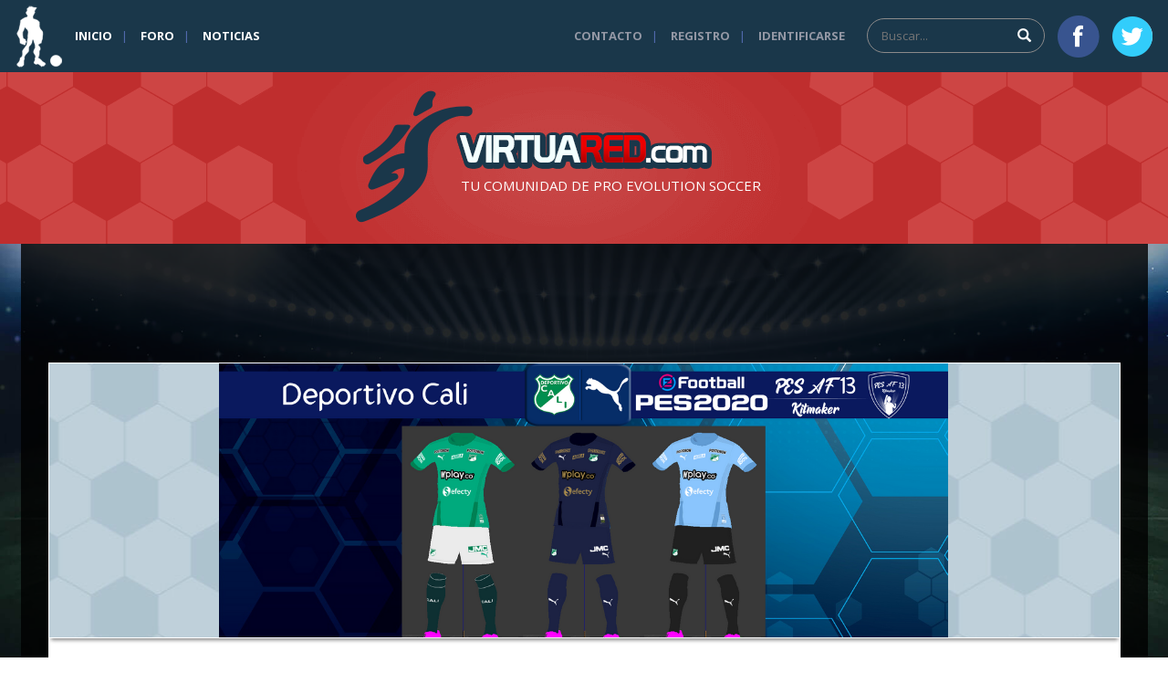

--- FILE ---
content_type: text/html; charset=UTF-8
request_url: https://www.virtuared.com/kits-deportivo-cali-by-pes-af13/
body_size: 15637
content:
<!DOCTYPE html>
<html lang="es">
<head>
	<meta http-equiv="Content-Type" content="text/html; charset=UTF-8" />
	<meta name="viewport" content="width=device-width" />
	<meta name="description" content="Nuevas equipaciones de nuestro compañero PES AF13, esta vez del Deportivo Cali (Colombia). Incluye tanto la primera y segunda equipación de jugador como la primera equipación de portero. ¡A disfrutarlo!" />
<meta name="keywords" content="kits, equipaciones, Deportivo, PES AF13, Deportivo Cali, Cali" />
<link rel="canonical" href="https://www.virtuared.com/kits-deportivo-cali-by-pes-af13/" />
<title>Kits Deportivo Cali by PES AF13 | VirtuaRED &#8211; Tu comunidad de Pro Evolution Soccer</title>
	<!--Libs-->
	<link href='https://fonts.googleapis.com/css?family=Open+Sans:400,600,700' rel='stylesheet' type='text/css'>
			<link href='https://www.virtuared.com/wp-content/themes/virtuaredv2/libs/fancybox/jquery.fancybox.min.css' rel='stylesheet' type='text/css'>
	
	<!--App styles-->
	<link rel="stylesheet" type="text/css" media="all" href="https://www.virtuared.com/wp-content/themes/virtuaredv2/style.css?v=1.2.4" />
	<link rel="shortcut icon" HREF="https://www.virtuared.com/wp-content/themes/virtuaredv2/img/favicon.ico" />
	
<meta name='robots' content='max-image-preview:large' />
<link rel="alternate" type="application/rss+xml" title="VirtuaRED - Tu comunidad de Pro Evolution Soccer &raquo; Comentario Kits Deportivo Cali by PES AF13 del feed" href="https://www.virtuared.com/kits-deportivo-cali-by-pes-af13/feed/" />
<script type="text/javascript">
/* <![CDATA[ */
window._wpemojiSettings = {"baseUrl":"https:\/\/s.w.org\/images\/core\/emoji\/15.0.3\/72x72\/","ext":".png","svgUrl":"https:\/\/s.w.org\/images\/core\/emoji\/15.0.3\/svg\/","svgExt":".svg","source":{"concatemoji":"https:\/\/www.virtuared.com\/wp-includes\/js\/wp-emoji-release.min.js?ver=6.6.4"}};
/*! This file is auto-generated */
!function(i,n){var o,s,e;function c(e){try{var t={supportTests:e,timestamp:(new Date).valueOf()};sessionStorage.setItem(o,JSON.stringify(t))}catch(e){}}function p(e,t,n){e.clearRect(0,0,e.canvas.width,e.canvas.height),e.fillText(t,0,0);var t=new Uint32Array(e.getImageData(0,0,e.canvas.width,e.canvas.height).data),r=(e.clearRect(0,0,e.canvas.width,e.canvas.height),e.fillText(n,0,0),new Uint32Array(e.getImageData(0,0,e.canvas.width,e.canvas.height).data));return t.every(function(e,t){return e===r[t]})}function u(e,t,n){switch(t){case"flag":return n(e,"\ud83c\udff3\ufe0f\u200d\u26a7\ufe0f","\ud83c\udff3\ufe0f\u200b\u26a7\ufe0f")?!1:!n(e,"\ud83c\uddfa\ud83c\uddf3","\ud83c\uddfa\u200b\ud83c\uddf3")&&!n(e,"\ud83c\udff4\udb40\udc67\udb40\udc62\udb40\udc65\udb40\udc6e\udb40\udc67\udb40\udc7f","\ud83c\udff4\u200b\udb40\udc67\u200b\udb40\udc62\u200b\udb40\udc65\u200b\udb40\udc6e\u200b\udb40\udc67\u200b\udb40\udc7f");case"emoji":return!n(e,"\ud83d\udc26\u200d\u2b1b","\ud83d\udc26\u200b\u2b1b")}return!1}function f(e,t,n){var r="undefined"!=typeof WorkerGlobalScope&&self instanceof WorkerGlobalScope?new OffscreenCanvas(300,150):i.createElement("canvas"),a=r.getContext("2d",{willReadFrequently:!0}),o=(a.textBaseline="top",a.font="600 32px Arial",{});return e.forEach(function(e){o[e]=t(a,e,n)}),o}function t(e){var t=i.createElement("script");t.src=e,t.defer=!0,i.head.appendChild(t)}"undefined"!=typeof Promise&&(o="wpEmojiSettingsSupports",s=["flag","emoji"],n.supports={everything:!0,everythingExceptFlag:!0},e=new Promise(function(e){i.addEventListener("DOMContentLoaded",e,{once:!0})}),new Promise(function(t){var n=function(){try{var e=JSON.parse(sessionStorage.getItem(o));if("object"==typeof e&&"number"==typeof e.timestamp&&(new Date).valueOf()<e.timestamp+604800&&"object"==typeof e.supportTests)return e.supportTests}catch(e){}return null}();if(!n){if("undefined"!=typeof Worker&&"undefined"!=typeof OffscreenCanvas&&"undefined"!=typeof URL&&URL.createObjectURL&&"undefined"!=typeof Blob)try{var e="postMessage("+f.toString()+"("+[JSON.stringify(s),u.toString(),p.toString()].join(",")+"));",r=new Blob([e],{type:"text/javascript"}),a=new Worker(URL.createObjectURL(r),{name:"wpTestEmojiSupports"});return void(a.onmessage=function(e){c(n=e.data),a.terminate(),t(n)})}catch(e){}c(n=f(s,u,p))}t(n)}).then(function(e){for(var t in e)n.supports[t]=e[t],n.supports.everything=n.supports.everything&&n.supports[t],"flag"!==t&&(n.supports.everythingExceptFlag=n.supports.everythingExceptFlag&&n.supports[t]);n.supports.everythingExceptFlag=n.supports.everythingExceptFlag&&!n.supports.flag,n.DOMReady=!1,n.readyCallback=function(){n.DOMReady=!0}}).then(function(){return e}).then(function(){var e;n.supports.everything||(n.readyCallback(),(e=n.source||{}).concatemoji?t(e.concatemoji):e.wpemoji&&e.twemoji&&(t(e.twemoji),t(e.wpemoji)))}))}((window,document),window._wpemojiSettings);
/* ]]> */
</script>
<style id='wp-emoji-styles-inline-css' type='text/css'>

	img.wp-smiley, img.emoji {
		display: inline !important;
		border: none !important;
		box-shadow: none !important;
		height: 1em !important;
		width: 1em !important;
		margin: 0 0.07em !important;
		vertical-align: -0.1em !important;
		background: none !important;
		padding: 0 !important;
	}
</style>
<link rel='stylesheet' id='wp-block-library-css' href='https://www.virtuared.com/wp-includes/css/dist/block-library/style.min.css?ver=6.6.4' type='text/css' media='all' />
<style id='classic-theme-styles-inline-css' type='text/css'>
/*! This file is auto-generated */
.wp-block-button__link{color:#fff;background-color:#32373c;border-radius:9999px;box-shadow:none;text-decoration:none;padding:calc(.667em + 2px) calc(1.333em + 2px);font-size:1.125em}.wp-block-file__button{background:#32373c;color:#fff;text-decoration:none}
</style>
<style id='global-styles-inline-css' type='text/css'>
:root{--wp--preset--aspect-ratio--square: 1;--wp--preset--aspect-ratio--4-3: 4/3;--wp--preset--aspect-ratio--3-4: 3/4;--wp--preset--aspect-ratio--3-2: 3/2;--wp--preset--aspect-ratio--2-3: 2/3;--wp--preset--aspect-ratio--16-9: 16/9;--wp--preset--aspect-ratio--9-16: 9/16;--wp--preset--color--black: #000000;--wp--preset--color--cyan-bluish-gray: #abb8c3;--wp--preset--color--white: #ffffff;--wp--preset--color--pale-pink: #f78da7;--wp--preset--color--vivid-red: #cf2e2e;--wp--preset--color--luminous-vivid-orange: #ff6900;--wp--preset--color--luminous-vivid-amber: #fcb900;--wp--preset--color--light-green-cyan: #7bdcb5;--wp--preset--color--vivid-green-cyan: #00d084;--wp--preset--color--pale-cyan-blue: #8ed1fc;--wp--preset--color--vivid-cyan-blue: #0693e3;--wp--preset--color--vivid-purple: #9b51e0;--wp--preset--gradient--vivid-cyan-blue-to-vivid-purple: linear-gradient(135deg,rgba(6,147,227,1) 0%,rgb(155,81,224) 100%);--wp--preset--gradient--light-green-cyan-to-vivid-green-cyan: linear-gradient(135deg,rgb(122,220,180) 0%,rgb(0,208,130) 100%);--wp--preset--gradient--luminous-vivid-amber-to-luminous-vivid-orange: linear-gradient(135deg,rgba(252,185,0,1) 0%,rgba(255,105,0,1) 100%);--wp--preset--gradient--luminous-vivid-orange-to-vivid-red: linear-gradient(135deg,rgba(255,105,0,1) 0%,rgb(207,46,46) 100%);--wp--preset--gradient--very-light-gray-to-cyan-bluish-gray: linear-gradient(135deg,rgb(238,238,238) 0%,rgb(169,184,195) 100%);--wp--preset--gradient--cool-to-warm-spectrum: linear-gradient(135deg,rgb(74,234,220) 0%,rgb(151,120,209) 20%,rgb(207,42,186) 40%,rgb(238,44,130) 60%,rgb(251,105,98) 80%,rgb(254,248,76) 100%);--wp--preset--gradient--blush-light-purple: linear-gradient(135deg,rgb(255,206,236) 0%,rgb(152,150,240) 100%);--wp--preset--gradient--blush-bordeaux: linear-gradient(135deg,rgb(254,205,165) 0%,rgb(254,45,45) 50%,rgb(107,0,62) 100%);--wp--preset--gradient--luminous-dusk: linear-gradient(135deg,rgb(255,203,112) 0%,rgb(199,81,192) 50%,rgb(65,88,208) 100%);--wp--preset--gradient--pale-ocean: linear-gradient(135deg,rgb(255,245,203) 0%,rgb(182,227,212) 50%,rgb(51,167,181) 100%);--wp--preset--gradient--electric-grass: linear-gradient(135deg,rgb(202,248,128) 0%,rgb(113,206,126) 100%);--wp--preset--gradient--midnight: linear-gradient(135deg,rgb(2,3,129) 0%,rgb(40,116,252) 100%);--wp--preset--font-size--small: 13px;--wp--preset--font-size--medium: 20px;--wp--preset--font-size--large: 36px;--wp--preset--font-size--x-large: 42px;--wp--preset--spacing--20: 0.44rem;--wp--preset--spacing--30: 0.67rem;--wp--preset--spacing--40: 1rem;--wp--preset--spacing--50: 1.5rem;--wp--preset--spacing--60: 2.25rem;--wp--preset--spacing--70: 3.38rem;--wp--preset--spacing--80: 5.06rem;--wp--preset--shadow--natural: 6px 6px 9px rgba(0, 0, 0, 0.2);--wp--preset--shadow--deep: 12px 12px 50px rgba(0, 0, 0, 0.4);--wp--preset--shadow--sharp: 6px 6px 0px rgba(0, 0, 0, 0.2);--wp--preset--shadow--outlined: 6px 6px 0px -3px rgba(255, 255, 255, 1), 6px 6px rgba(0, 0, 0, 1);--wp--preset--shadow--crisp: 6px 6px 0px rgba(0, 0, 0, 1);}:where(.is-layout-flex){gap: 0.5em;}:where(.is-layout-grid){gap: 0.5em;}body .is-layout-flex{display: flex;}.is-layout-flex{flex-wrap: wrap;align-items: center;}.is-layout-flex > :is(*, div){margin: 0;}body .is-layout-grid{display: grid;}.is-layout-grid > :is(*, div){margin: 0;}:where(.wp-block-columns.is-layout-flex){gap: 2em;}:where(.wp-block-columns.is-layout-grid){gap: 2em;}:where(.wp-block-post-template.is-layout-flex){gap: 1.25em;}:where(.wp-block-post-template.is-layout-grid){gap: 1.25em;}.has-black-color{color: var(--wp--preset--color--black) !important;}.has-cyan-bluish-gray-color{color: var(--wp--preset--color--cyan-bluish-gray) !important;}.has-white-color{color: var(--wp--preset--color--white) !important;}.has-pale-pink-color{color: var(--wp--preset--color--pale-pink) !important;}.has-vivid-red-color{color: var(--wp--preset--color--vivid-red) !important;}.has-luminous-vivid-orange-color{color: var(--wp--preset--color--luminous-vivid-orange) !important;}.has-luminous-vivid-amber-color{color: var(--wp--preset--color--luminous-vivid-amber) !important;}.has-light-green-cyan-color{color: var(--wp--preset--color--light-green-cyan) !important;}.has-vivid-green-cyan-color{color: var(--wp--preset--color--vivid-green-cyan) !important;}.has-pale-cyan-blue-color{color: var(--wp--preset--color--pale-cyan-blue) !important;}.has-vivid-cyan-blue-color{color: var(--wp--preset--color--vivid-cyan-blue) !important;}.has-vivid-purple-color{color: var(--wp--preset--color--vivid-purple) !important;}.has-black-background-color{background-color: var(--wp--preset--color--black) !important;}.has-cyan-bluish-gray-background-color{background-color: var(--wp--preset--color--cyan-bluish-gray) !important;}.has-white-background-color{background-color: var(--wp--preset--color--white) !important;}.has-pale-pink-background-color{background-color: var(--wp--preset--color--pale-pink) !important;}.has-vivid-red-background-color{background-color: var(--wp--preset--color--vivid-red) !important;}.has-luminous-vivid-orange-background-color{background-color: var(--wp--preset--color--luminous-vivid-orange) !important;}.has-luminous-vivid-amber-background-color{background-color: var(--wp--preset--color--luminous-vivid-amber) !important;}.has-light-green-cyan-background-color{background-color: var(--wp--preset--color--light-green-cyan) !important;}.has-vivid-green-cyan-background-color{background-color: var(--wp--preset--color--vivid-green-cyan) !important;}.has-pale-cyan-blue-background-color{background-color: var(--wp--preset--color--pale-cyan-blue) !important;}.has-vivid-cyan-blue-background-color{background-color: var(--wp--preset--color--vivid-cyan-blue) !important;}.has-vivid-purple-background-color{background-color: var(--wp--preset--color--vivid-purple) !important;}.has-black-border-color{border-color: var(--wp--preset--color--black) !important;}.has-cyan-bluish-gray-border-color{border-color: var(--wp--preset--color--cyan-bluish-gray) !important;}.has-white-border-color{border-color: var(--wp--preset--color--white) !important;}.has-pale-pink-border-color{border-color: var(--wp--preset--color--pale-pink) !important;}.has-vivid-red-border-color{border-color: var(--wp--preset--color--vivid-red) !important;}.has-luminous-vivid-orange-border-color{border-color: var(--wp--preset--color--luminous-vivid-orange) !important;}.has-luminous-vivid-amber-border-color{border-color: var(--wp--preset--color--luminous-vivid-amber) !important;}.has-light-green-cyan-border-color{border-color: var(--wp--preset--color--light-green-cyan) !important;}.has-vivid-green-cyan-border-color{border-color: var(--wp--preset--color--vivid-green-cyan) !important;}.has-pale-cyan-blue-border-color{border-color: var(--wp--preset--color--pale-cyan-blue) !important;}.has-vivid-cyan-blue-border-color{border-color: var(--wp--preset--color--vivid-cyan-blue) !important;}.has-vivid-purple-border-color{border-color: var(--wp--preset--color--vivid-purple) !important;}.has-vivid-cyan-blue-to-vivid-purple-gradient-background{background: var(--wp--preset--gradient--vivid-cyan-blue-to-vivid-purple) !important;}.has-light-green-cyan-to-vivid-green-cyan-gradient-background{background: var(--wp--preset--gradient--light-green-cyan-to-vivid-green-cyan) !important;}.has-luminous-vivid-amber-to-luminous-vivid-orange-gradient-background{background: var(--wp--preset--gradient--luminous-vivid-amber-to-luminous-vivid-orange) !important;}.has-luminous-vivid-orange-to-vivid-red-gradient-background{background: var(--wp--preset--gradient--luminous-vivid-orange-to-vivid-red) !important;}.has-very-light-gray-to-cyan-bluish-gray-gradient-background{background: var(--wp--preset--gradient--very-light-gray-to-cyan-bluish-gray) !important;}.has-cool-to-warm-spectrum-gradient-background{background: var(--wp--preset--gradient--cool-to-warm-spectrum) !important;}.has-blush-light-purple-gradient-background{background: var(--wp--preset--gradient--blush-light-purple) !important;}.has-blush-bordeaux-gradient-background{background: var(--wp--preset--gradient--blush-bordeaux) !important;}.has-luminous-dusk-gradient-background{background: var(--wp--preset--gradient--luminous-dusk) !important;}.has-pale-ocean-gradient-background{background: var(--wp--preset--gradient--pale-ocean) !important;}.has-electric-grass-gradient-background{background: var(--wp--preset--gradient--electric-grass) !important;}.has-midnight-gradient-background{background: var(--wp--preset--gradient--midnight) !important;}.has-small-font-size{font-size: var(--wp--preset--font-size--small) !important;}.has-medium-font-size{font-size: var(--wp--preset--font-size--medium) !important;}.has-large-font-size{font-size: var(--wp--preset--font-size--large) !important;}.has-x-large-font-size{font-size: var(--wp--preset--font-size--x-large) !important;}
:where(.wp-block-post-template.is-layout-flex){gap: 1.25em;}:where(.wp-block-post-template.is-layout-grid){gap: 1.25em;}
:where(.wp-block-columns.is-layout-flex){gap: 2em;}:where(.wp-block-columns.is-layout-grid){gap: 2em;}
:root :where(.wp-block-pullquote){font-size: 1.5em;line-height: 1.6;}
</style>
<link rel='stylesheet' id='wp-polls-css' href='https://www.virtuared.com/wp-content/plugins/wp-polls/polls-css.css?ver=2.77.2' type='text/css' media='all' />
<style id='wp-polls-inline-css' type='text/css'>
.wp-polls .pollbar {
	margin: 1px;
	font-size: 4px;
	line-height: 6px;
	height: 6px;
	background: #B40404;
	border: 1px solid #610B0B;
}

</style>
<script type="text/javascript" src="https://www.virtuared.com/wp-includes/js/jquery/jquery.min.js?ver=3.7.1" id="jquery-core-js"></script>
<script type="text/javascript" src="https://www.virtuared.com/wp-includes/js/jquery/jquery-migrate.min.js?ver=3.4.1" id="jquery-migrate-js"></script>
<link rel="https://api.w.org/" href="https://www.virtuared.com/wp-json/" /><link rel="alternate" title="JSON" type="application/json" href="https://www.virtuared.com/wp-json/wp/v2/posts/20520" /><link rel="EditURI" type="application/rsd+xml" title="RSD" href="https://www.virtuared.com/xmlrpc.php?rsd" />
<meta name="generator" content="WordPress 6.6.4" />
<link rel="canonical" href="https://www.virtuared.com/kits-deportivo-cali-by-pes-af13/" />
<link rel='shortlink' href='https://www.virtuared.com/?p=20520' />
<link rel="alternate" title="oEmbed (JSON)" type="application/json+oembed" href="https://www.virtuared.com/wp-json/oembed/1.0/embed?url=https%3A%2F%2Fwww.virtuared.com%2Fkits-deportivo-cali-by-pes-af13%2F" />
<link rel="alternate" title="oEmbed (XML)" type="text/xml+oembed" href="https://www.virtuared.com/wp-json/oembed/1.0/embed?url=https%3A%2F%2Fwww.virtuared.com%2Fkits-deportivo-cali-by-pes-af13%2F&#038;format=xml" />
			<!-- Google tag (gtag.js) -->
<script async src="https://www.googletagmanager.com/gtag/js?id=G-QB5QJQENCE"></script>
<script>
  window.dataLayer = window.dataLayer || [];
  function gtag(){dataLayer.push(arguments);}
  gtag('js', new Date());

  gtag('config', 'G-QB5QJQENCE');
</script>
					<!-- InMobi Choice. Consent Manager Tag v3.0 (for TCF 2.2) -->
<script type="text/javascript" async=true>
(function() {
  var host = "www.themoneytizer.com";
  var element = document.createElement('script');
  var firstScript = document.getElementsByTagName('script')[0];
  var url = 'https://cmp.inmobi.com'
    .concat('/choice/', '6Fv0cGNfc_bw8', '/', host, '/choice.js?tag_version=V3');
  var uspTries = 0;
  var uspTriesLimit = 3;
  element.async = true;
  element.type = 'text/javascript';
  element.src = url;

  firstScript.parentNode.insertBefore(element, firstScript);

  function makeStub() {
    var TCF_LOCATOR_NAME = '__tcfapiLocator';
    var queue = [];
    var win = window;
    var cmpFrame;

    function addFrame() {
      var doc = win.document;
      var otherCMP = !!(win.frames[TCF_LOCATOR_NAME]);

      if (!otherCMP) {
        if (doc.body) {
          var iframe = doc.createElement('iframe');

          iframe.style.cssText = 'display:none';
          iframe.name = TCF_LOCATOR_NAME;
          doc.body.appendChild(iframe);
        } else {
          setTimeout(addFrame, 5);
        }
      }
      return !otherCMP;
    }

    function tcfAPIHandler() {
      var gdprApplies;
      var args = arguments;

      if (!args.length) {
        return queue;
      } else if (args[0] === 'setGdprApplies') {
        if (
          args.length > 3 &&
          args[2] === 2 &&
          typeof args[3] === 'boolean'
        ) {
          gdprApplies = args[3];
          if (typeof args[2] === 'function') {
            args[2]('set', true);
          }
        }
      } else if (args[0] === 'ping') {
        var retr = {
          gdprApplies: gdprApplies,
          cmpLoaded: false,
          cmpStatus: 'stub'
        };

        if (typeof args[2] === 'function') {
          args[2](retr);
        }
      } else {
        if(args[0] === 'init' && typeof args[3] === 'object') {
          args[3] = Object.assign(args[3], { tag_version: 'V3' });
        }
        queue.push(args);
      }
    }

    function postMessageEventHandler(event) {
      var msgIsString = typeof event.data === 'string';
      var json = {};

      try {
        if (msgIsString) {
          json = JSON.parse(event.data);
        } else {
          json = event.data;
        }
      } catch (ignore) {}

      var payload = json.__tcfapiCall;

      if (payload) {
        window.__tcfapi(
          payload.command,
          payload.version,
          function(retValue, success) {
            var returnMsg = {
              __tcfapiReturn: {
                returnValue: retValue,
                success: success,
                callId: payload.callId
              }
            };
            if (msgIsString) {
              returnMsg = JSON.stringify(returnMsg);
            }
            if (event && event.source && event.source.postMessage) {
              event.source.postMessage(returnMsg, '*');
            }
          },
          payload.parameter
        );
      }
    }

    while (win) {
      try {
        if (win.frames[TCF_LOCATOR_NAME]) {
          cmpFrame = win;
          break;
        }
      } catch (ignore) {}

      if (win === window.top) {
        break;
      }
      win = win.parent;
    }
    if (!cmpFrame) {
      addFrame();
      win.__tcfapi = tcfAPIHandler;
      win.addEventListener('message', postMessageEventHandler, false);
    }
  };

  makeStub();

  var uspStubFunction = function() {
    var arg = arguments;
    if (typeof window.__uspapi !== uspStubFunction) {
      setTimeout(function() {
        if (typeof window.__uspapi !== 'undefined') {
          window.__uspapi.apply(window.__uspapi, arg);
        }
      }, 500);
    }
  };

  var checkIfUspIsReady = function() {
    uspTries++;
    if (window.__uspapi === uspStubFunction && uspTries < uspTriesLimit) {
      console.warn('USP is not accessible');
    } else {
      clearInterval(uspInterval);
    }
  };

  if (typeof window.__uspapi === 'undefined') {
    window.__uspapi = uspStubFunction;
    var uspInterval = setInterval(checkIfUspIsReady, 6000);
  }
})();
</script>
<!-- End InMobi Choice. Consent Manager Tag v3.0 (for TCF 2.2) -->
		</head>

<body>
	<!--Slide menu-->
	<div class="slide-menu">

		<form class="search-form" method="get" action="https://www.virtuared.com">
			<input class="search-box" type="text" name="s" placeholder="Search..." />
			<button type="submit" class="search-btn">
				<span class="glyphicon glyphicon-search"></span>
			</button>
		</form>

		<nav>
			<ul class="slide-navbar-menu">
				<li>
					<a href="https://www.virtuared.com" class="single-heading-link">Inicio</a>
				</li>
				<li>
					<a href="https://www.virtuared.com/foro" class="single-heading-link">Foro</a>
				</li>
			</ul>

			<div class="panel-group slide-panel-group" id="accordion" role="tablist" aria-multiselectable="true">
				<div class="panel">
					<div class="panel-heading" role="tab" id="headingOne">
						<a role="button" data-toggle="collapse" data-parent="#accordion" href="#collapseOne" aria-expanded="false" aria-controls="collapseOne" class="collapsed">
							Noticias						</a>
					</div>
					<div id="collapseOne" class="panel-collapse collapse" role="tabpanel" aria-labelledby="headingOne">
						<div class="panel-body">

							<div class="panel-group slide-panel-group second-level" id="accordionTwo" role="tablist" aria-multiselectable="true">

															<div class="panel">
									<div class="panel-heading" role="tab" id="heading2163">
										<a role="button" data-toggle="collapse" data-parent="#accordionTwo" href="#collapse2163" aria-expanded="false" aria-controls="collapse2163" class="collapsed">
											PES 2021										</a>
									</div>

									<div id="collapse2163" class="panel-collapse collapse" role="tabpanel" aria-labelledby="heading2163">
												<div class="panel-body">
													<ul class="slide-navbar-menu second-level"><li><a href="https://www.virtuared.com/pes2021/pc" class="single-heading-link">PC</a></li><li><a href="https://www.virtuared.com/pes2021/ps4" class="single-heading-link">PS4</a></li><li><a href="https://www.virtuared.com/pes2021/otros" class="single-heading-link">Otros</a></li></ul>
												</div>
											</div>								</div>
															<div class="panel">
									<div class="panel-heading" role="tab" id="heading1751">
										<a role="button" data-toggle="collapse" data-parent="#accordionTwo" href="#collapse1751" aria-expanded="false" aria-controls="collapse1751" class="collapsed">
											PES 2020										</a>
									</div>

									<div id="collapse1751" class="panel-collapse collapse" role="tabpanel" aria-labelledby="heading1751">
												<div class="panel-body">
													<ul class="slide-navbar-menu second-level"><li><a href="https://www.virtuared.com/pes2020/pc" class="single-heading-link">PC</a></li><li><a href="https://www.virtuared.com/pes2020/ps4" class="single-heading-link">PS4</a></li><li><a href="https://www.virtuared.com/pes2020/otros" class="single-heading-link">Otros</a></li></ul>
												</div>
											</div>								</div>
															<div class="panel">
									<div class="panel-heading" role="tab" id="heading1628">
										<a role="button" data-toggle="collapse" data-parent="#accordionTwo" href="#collapse1628" aria-expanded="false" aria-controls="collapse1628" class="collapsed">
											PES 2019										</a>
									</div>

									<div id="collapse1628" class="panel-collapse collapse" role="tabpanel" aria-labelledby="heading1628">
												<div class="panel-body">
													<ul class="slide-navbar-menu second-level"><li><a href="https://www.virtuared.com/pes2019/pc" class="single-heading-link">PC</a></li><li><a href="https://www.virtuared.com/pes2019/ps4" class="single-heading-link">PS4</a></li><li><a href="https://www.virtuared.com/pes2019/ps2" class="single-heading-link">PS2</a></li><li><a href="https://www.virtuared.com/pes2019/otros" class="single-heading-link">Otros</a></li></ul>
												</div>
											</div>								</div>
															<div class="panel">
									<div class="panel-heading" role="tab" id="heading1443">
										<a role="button" data-toggle="collapse" data-parent="#accordionTwo" href="#collapse1443" aria-expanded="false" aria-controls="collapse1443" class="collapsed">
											PES 2018										</a>
									</div>

									<div id="collapse1443" class="panel-collapse collapse" role="tabpanel" aria-labelledby="heading1443">
												<div class="panel-body">
													<ul class="slide-navbar-menu second-level"><li><a href="https://www.virtuared.com/pes2018/pc" class="single-heading-link">PC</a></li><li><a href="https://www.virtuared.com/pes2018/ps4" class="single-heading-link">PS4</a></li><li><a href="https://www.virtuared.com/pes2018/ps3" class="single-heading-link">PS3</a></li><li><a href="https://www.virtuared.com/noticias/cat-pes2018/cat-pes2018-otros/" class="single-heading-link">Otros</a></li></ul>
												</div>
											</div>								</div>
															<div class="panel">
									<div class="panel-heading" role="tab" id="heading1295">
										<a role="button" data-toggle="collapse" data-parent="#accordionTwo" href="#collapse1295" aria-expanded="false" aria-controls="collapse1295" class="collapsed">
											PES 2017										</a>
									</div>

									<div id="collapse1295" class="panel-collapse collapse" role="tabpanel" aria-labelledby="heading1295">
												<div class="panel-body">
													<ul class="slide-navbar-menu second-level"><li><a href="https://www.virtuared.com/pes2017/pc" class="single-heading-link">PC</a></li><li><a href="https://www.virtuared.com/pes2017/ps4" class="single-heading-link">PS4</a></li><li><a href="https://www.virtuared.com/pes2017/otros" class="single-heading-link">Otros</a></li></ul>
												</div>
											</div>								</div>
															<div class="panel">
									<div class="panel-heading" role="tab" id="heading1260">
										<a role="button" data-toggle="collapse" data-parent="#accordionTwo" href="#collapse1260" aria-expanded="false" aria-controls="collapse1260" class="collapsed">
											PES 2016										</a>
									</div>

									<div id="collapse1260" class="panel-collapse collapse" role="tabpanel" aria-labelledby="heading1260">
												<div class="panel-body">
													<ul class="slide-navbar-menu second-level"><li><a href="https://www.virtuared.com/pes2016/pc" class="single-heading-link">PC</a></li></ul>
												</div>
											</div>								</div>
															<div class="panel">
									<div class="panel-heading" role="tab" id="heading1258">
										<a role="button" data-toggle="collapse" data-parent="#accordionTwo" href="#collapse1258" aria-expanded="false" aria-controls="collapse1258" class="collapsed">
											PES 2015										</a>
									</div>

									<div id="collapse1258" class="panel-collapse collapse" role="tabpanel" aria-labelledby="heading1258">
												<div class="panel-body">
													<ul class="slide-navbar-menu second-level"><li><a href="https://www.virtuared.com/pes2015/pc" class="single-heading-link">PC</a></li></ul>
												</div>
											</div>								</div>
															<div class="panel">
									<div class="panel-heading" role="tab" id="heading1156">
										<a role="button" data-toggle="collapse" data-parent="#accordionTwo" href="#collapse1156" aria-expanded="false" aria-controls="collapse1156" class="collapsed">
											PES 2014										</a>
									</div>

									<div id="collapse1156" class="panel-collapse collapse" role="tabpanel" aria-labelledby="heading1156">
												<div class="panel-body">
													<ul class="slide-navbar-menu second-level"><li><a href="https://www.virtuared.com/pes2014/pc" class="single-heading-link">PC</a></li><li><a href="https://www.virtuared.com/pes2014/ps3" class="single-heading-link">PS3</a></li><li><a href="https://www.virtuared.com/pes2014/otros" class="single-heading-link">Otros</a></li></ul>
												</div>
											</div>								</div>
															<div class="panel">
									<div class="panel-heading" role="tab" id="heading831">
										<a role="button" data-toggle="collapse" data-parent="#accordionTwo" href="#collapse831" aria-expanded="false" aria-controls="collapse831" class="collapsed">
											PES 2013										</a>
									</div>

									<div id="collapse831" class="panel-collapse collapse" role="tabpanel" aria-labelledby="heading831">
												<div class="panel-body">
													<ul class="slide-navbar-menu second-level"><li><a href="https://www.virtuared.com/pes2013/pc" class="single-heading-link">PC</a></li><li><a href="https://www.virtuared.com/pes2013/xbox360" class="single-heading-link">XBOX 360</a></li><li><a href="https://www.virtuared.com/pes2013/psp" class="single-heading-link">PSP</a></li><li><a href="https://www.virtuared.com/pes2013/otros" class="single-heading-link">Otros</a></li></ul>
												</div>
											</div>								</div>
															<div class="panel">
									<div class="panel-heading" role="tab" id="heading18">
										<a role="button" data-toggle="collapse" data-parent="#accordionTwo" href="#collapse18" aria-expanded="false" aria-controls="collapse18" class="collapsed">
											PES 2012										</a>
									</div>

									<div id="collapse18" class="panel-collapse collapse" role="tabpanel" aria-labelledby="heading18">
												<div class="panel-body">
													<ul class="slide-navbar-menu second-level"><li><a href="https://www.virtuared.com/pes2012/pc" class="single-heading-link">PC</a></li><li><a href="https://www.virtuared.com/pes2012/xbox" class="single-heading-link">XBOX 360</a></li><li><a href="https://www.virtuared.com/pes2012/ps2" class="single-heading-link">PS2</a></li><li><a href="https://www.virtuared.com/pes2012/psp" class="single-heading-link">PSP</a></li><li><a href="https://www.virtuared.com/pes2012/otros" class="single-heading-link">Otros</a></li></ul>
												</div>
											</div>								</div>
															<div class="panel">
									<div class="panel-heading" role="tab" id="heading17">
										<a role="button" data-toggle="collapse" data-parent="#accordionTwo" href="#collapse17" aria-expanded="false" aria-controls="collapse17" class="collapsed">
											PES 2011										</a>
									</div>

									<div id="collapse17" class="panel-collapse collapse" role="tabpanel" aria-labelledby="heading17">
												<div class="panel-body">
													<ul class="slide-navbar-menu second-level"><li><a href="https://www.virtuared.com/pes2011/pc" class="single-heading-link">PC</a></li></ul>
												</div>
											</div>								</div>
															<div class="panel">
									<div class="panel-heading" role="tab" id="heading1848">
										<a role="button" data-toggle="collapse" data-parent="#accordionTwo" href="#collapse1848" aria-expanded="false" aria-controls="collapse1848" class="collapsed">
											PES 6										</a>
									</div>

									<div id="collapse1848" class="panel-collapse collapse" role="tabpanel" aria-labelledby="heading1848">
												<div class="panel-body">
													<ul class="slide-navbar-menu second-level"><li><a href="https://www.virtuared.com/pes6/pc" class="single-heading-link">PC</a></li></ul>
												</div>
											</div>								</div>
															<div class="panel">
									<div class="panel-heading" role="tab" id="heading19">
										<a role="button" data-toggle="collapse" data-parent="#accordionTwo" href="#collapse19" aria-expanded="false" aria-controls="collapse19" class="collapsed">
											Otros										</a>
									</div>

																	</div>
														</div>
						</div>
					</div>
				</div>
			</div>

			<ul class="slide-navbar-menu">
				<li>
					<a href="https://www.virtuared.com/contacto/" class="single-heading-link">Contacto</a>
				</li>
								<li><a href="https://www.virtuared.com/foro/ucp.php?mode=login">Identificarse</a></li>
			</ul>
		</nav>
	</div>

	<div class="body-wrapper">
		<header>
			<!--Navbar-->
			<nav class="navbar navbar-default">
				<div class="container-fluid app-container-fluid navbar-container">
					<div class="nav navbar-nav navbar-left">
                        <button id="menuExpand" class="navbar-toggle" type="button">
                            <div id="menuExpandIcon" class="animated-navbar-toggle">
                                <span></span>
                                <span></span>
                                <span></span>
                                <span></span>
                            </div>
                        </button>

						<a href="https://www.virtuared.com" class="brand-white-wrapper">
							<img src="https://www.virtuared.com/wp-content/themes/virtuaredv2/img/brand-white.png" class="img-brand-white" alt="brand" />
							<img src="https://www.virtuared.com/wp-content/themes/virtuaredv2/img/logo-white.png" class="img-logo-white" alt="logo" />
						</a>

						<img src="https://www.virtuared.com/wp-content/themes/virtuaredv2/img/mascot.png" class="img-mascot" alt="mascot" />

						<!--Navbar menu-->
						<ul class="navbar-menu">
							<li><a href="https://www.virtuared.com">Inicio</a></li>
							<li><a href="https://www.virtuared.com/foro">Foro</a></li>
							<li><a href="#">Noticias</a>

								<ul class="first-level">
																	<li>
										<a href="https://www.virtuared.com/pes2021">PES 2021</a>

									<ul class="second-level"><li><a href="https://www.virtuared.com/pes2021/pc">PC</a></li><li><a href="https://www.virtuared.com/pes2021/ps4">PS4</a></li><li><a href="https://www.virtuared.com/pes2021/otros">Otros</a></li></ul>									</li>
																	<li>
										<a href="https://www.virtuared.com/pes2020">PES 2020</a>

									<ul class="second-level"><li><a href="https://www.virtuared.com/pes2020/pc">PC</a></li><li><a href="https://www.virtuared.com/pes2020/ps4">PS4</a></li><li><a href="https://www.virtuared.com/pes2020/otros">Otros</a></li></ul>									</li>
																	<li>
										<a href="https://www.virtuared.com/pes2019">PES 2019</a>

									<ul class="second-level"><li><a href="https://www.virtuared.com/pes2019/pc">PC</a></li><li><a href="https://www.virtuared.com/pes2019/ps4">PS4</a></li><li><a href="https://www.virtuared.com/pes2019/ps2">PS2</a></li><li><a href="https://www.virtuared.com/pes2019/otros">Otros</a></li></ul>									</li>
																	<li>
										<a href="https://www.virtuared.com/pes2018">PES 2018</a>

									<ul class="second-level"><li><a href="https://www.virtuared.com/pes2018/pc">PC</a></li><li><a href="https://www.virtuared.com/pes2018/ps4">PS4</a></li><li><a href="https://www.virtuared.com/pes2018/ps3">PS3</a></li><li><a href="https://www.virtuared.com/noticias/cat-pes2018/cat-pes2018-otros/">Otros</a></li></ul>									</li>
																	<li>
										<a href="https://www.virtuared.com/pes2017">PES 2017</a>

									<ul class="second-level"><li><a href="https://www.virtuared.com/pes2017/pc">PC</a></li><li><a href="https://www.virtuared.com/pes2017/ps4">PS4</a></li><li><a href="https://www.virtuared.com/pes2017/otros">Otros</a></li></ul>									</li>
																	<li>
										<a href="https://www.virtuared.com/pes2016/">PES 2016</a>

									<ul class="second-level"><li><a href="https://www.virtuared.com/pes2016/pc">PC</a></li></ul>									</li>
																	<li>
										<a href="https://www.virtuared.com/pes2015/">PES 2015</a>

									<ul class="second-level"><li><a href="https://www.virtuared.com/pes2015/pc">PC</a></li></ul>									</li>
																	<li>
										<a href="https://www.virtuared.com/pes2014/">PES 2014</a>

									<ul class="second-level"><li><a href="https://www.virtuared.com/pes2014/pc">PC</a></li><li><a href="https://www.virtuared.com/pes2014/ps3">PS3</a></li><li><a href="https://www.virtuared.com/pes2014/otros">Otros</a></li></ul>									</li>
																	<li>
										<a href="https://www.virtuared.com/pes2013/">PES 2013</a>

									<ul class="second-level"><li><a href="https://www.virtuared.com/pes2013/pc">PC</a></li><li><a href="https://www.virtuared.com/pes2013/xbox360">XBOX 360</a></li><li><a href="https://www.virtuared.com/pes2013/psp">PSP</a></li><li><a href="https://www.virtuared.com/pes2013/otros">Otros</a></li></ul>									</li>
																	<li>
										<a href="https://www.virtuared.com/pes2012/">PES 2012</a>

									<ul class="second-level"><li><a href="https://www.virtuared.com/pes2012/pc">PC</a></li><li><a href="https://www.virtuared.com/pes2012/xbox">XBOX 360</a></li><li><a href="https://www.virtuared.com/pes2012/ps2">PS2</a></li><li><a href="https://www.virtuared.com/pes2012/psp">PSP</a></li><li><a href="https://www.virtuared.com/pes2012/otros">Otros</a></li></ul>									</li>
																	<li>
										<a href="https://www.virtuared.com/pes2011/">PES 2011</a>

									<ul class="second-level"><li><a href="https://www.virtuared.com/pes2011/pc">PC</a></li></ul>									</li>
																	<li>
										<a href="https://www.virtuared.com/pes6">PES 6</a>

									<ul class="second-level"><li><a href="https://www.virtuared.com/pes6/pc">PC</a></li></ul>									</li>
																	<li>
										<a href="https://www.virtuared.com/otros">Otros</a>

																		</li>
																</ul>
							</li>
						</ul>
					</div>

					<div class="nav navbar-nav navbar-right">
						<ul class="navbar-menu secondary">
							<li><a href="https://www.virtuared.com/contacto/">Contacto</a></li>
							<li><a href="https://www.virtuared.com/foro/ucp.php?mode=register">Registro</a></li>							<li><a href="https://www.virtuared.com/foro/ucp.php?mode=login">Identificarse</a></li>
						</ul>

						<form class="search-form" method="get" action="https://www.virtuared.com">
                            <input class="search-box" type="text" name="s" placeholder="Buscar..." />
							<button type="submit" class="search-btn">
								<span class="glyphicon glyphicon-search"></span>
							</button>
						</form>

						<a href="https://www.facebook.com/virtuared" target="_blank" title="Síguenos en Facebook" class="social-icon">
							<img src="https://www.virtuared.com/wp-content/themes/virtuaredv2/img/social-facebook.png" alt="Facebook" />
						</a>

						<a href="https://twitter.com/VirtuaRED" target="_blank" title="Síguenos en Twitter" class="social-icon">
							<img src="https://www.virtuared.com/wp-content/themes/virtuaredv2/img/social-twitter.png" alt="Twitter" />
						</a>
					</div>
				</div>
			</nav>

			<!--Main Header-->
			<section class="main-header">
				<div class="main-header-content clearfix">
					<a href="https://www.virtuared.com">
						<img src="https://www.virtuared.com/wp-content/themes/virtuaredv2/img/brand.png" class="app-brand" alt="VirtuaRED &#8211; Tu comunidad de Pro Evolution Soccer"/>
					</a>

					<div class="right-container">
						<a href="https://www.virtuared.com">
							<img src="https://www.virtuared.com/wp-content/themes/virtuaredv2/img/logo.png" alt="VirtuaRED &#8211; Tu comunidad de Pro Evolution Soccer"/>
						</a>
						<h1>Tu comunidad de Pro Evolution Soccer</h1>
					</div>
				</div>
			</section>
		</header>

		<!--Page content section-->
		<section class="page-content-section">
			<div class="app-container-fluid page-content">
				<div class="advertisement-section row">
								<div class="textwidget"><div class="col-sm-12 advertisement-col" style="text-align:center;">
<div id="16012-1"><script src="//ads.themoneytizer.com/s/gen.js?type=1"></script><script src="//ads.themoneytizer.com/s/requestform.js?siteId=16012&formatId=1" ></script></div>
</div></div>
						</div>    <article class="full-article">
        <header class="full-article-header">
			<div class="article-gallery"><a href="https://www.virtuared.com/wp-content/uploads/2020/01/Template-subida-1.png" rel="generic-gallery" data-fancybox="images"><img src="https://www.virtuared.com/wp-content/uploads/2020/01/Template-subida-1.png" alt="" /></a></div>
        </header>

        <section class="full-article-body">
            <h1>Kits Deportivo Cali by PES AF13</h1>

            <hr/>

            <section class="full-article-info clearfix">
                <section class="pull-left article-info">
                    <div class="article-info-col" title="Día de publicación">
                        <img src="https://www.virtuared.com/wp-content/themes/virtuaredv2/img/calendar.png" class="basic-info-img" alt="calendar" />
                        <span class="basic-info-field">26/01/2020</span>
                    </div>

                    <div class="article-info-col" title="Número de visitas">
                        <img src="https://www.virtuared.com/wp-content/themes/virtuaredv2/img/eye.png" class="basic-info-img" alt="eye" />
                        <span class="basic-info-field">4.883</span>
                    </div>

                    <div class="article-info-col" title="Autor">
                        <img src="https://www.virtuared.com/wp-content/themes/virtuaredv2/img/user.png" class="basic-info-img" alt="user" />
                        <span class="basic-info-field">admin</span>
                    </div>
                </section>

                <div class="pull-right text-center">
											<a href="https://www.virtuared.com/pes2020" class="article-first-category" title="PES 2020">
							<img src="https://www.virtuared.com/wp-content/themes/virtuaredv2/img/categories/cat-pes2020.png" alt="PES 2020" />
						</a>
					
                                            <a href="https://www.virtuared.com/pes2020/pc" class="article-second-category" title="PC">
                            PC                        </a>
                                    </div>
            </section>

            <section class="full-article-description">
                <div class="pull-right full-article-advertisement">
								<div class="textwidget"><div id="16012-2"><script src="//ads.themoneytizer.com/s/gen.js?type=2"></script><script src="//ads.themoneytizer.com/s/requestform.js?siteId=16012&formatId=2" ></script></div></div>
		                </div>
                <div class="clearfix">
                    <p>Nuevas equipaciones de nuestro compañero <em>PES AF13</em>, esta vez del <strong>Deportivo Cali</strong> (Colombia).</p>
<p>Incluye tanto la primera y segunda equipación de jugador como la primera equipación de portero.</p>
<p>¡A disfrutarlo!</p>
                </div>
            </section>

			<section class="full-article-tags clearfix"><ul><li><a href="https://www.virtuared.com/etiqueta/kits/" rel="tag">kits</a></li> <li><a href="https://www.virtuared.com/etiqueta/equipaciones-2/" rel="tag">equipaciones</a></li> <li><a href="https://www.virtuared.com/etiqueta/deportivo/" rel="tag">Deportivo</a></li> <li><a href="https://www.virtuared.com/etiqueta/pes-af13/" rel="tag">PES AF13</a></li> <li><a href="https://www.virtuared.com/etiqueta/deportivo-cali/" rel="tag">Deportivo Cali</a></li> <li><a href="https://www.virtuared.com/etiqueta/cali/" rel="tag">Cali</a></li></ul></section>
            <section class="full-article-footer clearfix">
                <div class="pull-left social-btns" data-url="https://www.virtuared.com/kits-deportivo-cali-by-pes-af13/" data-title="Kits Deportivo Cali by PES AF13"></div>

                            <a href="https://www.virtuared.com/foro/viewtopic.php?p=356072#p356072" class="primary-btn pull-right">Descargar</a>
            			
				<div class="post-edit-wrapper pull-right"></div>
            </section>
        </section>
    </article>
	

    <section class="related-articles-section clearfix">
        <h2 class="section-title">Noticias <strong>Relacionadas</strong></h2>

        <div class="related-articles-body">
            <div class="row">
                            <article class="related-article col-md-6 col-sm-12">
                    <section class="related-article-body">
                        <div class="related-article-img-wrapper">
                            <a href="https://www.virtuared.com/kits-club-america-by-pes-af13/" title="Kits Club América by PES AF13">
                                <img src="https://www.virtuared.com/wp-content/uploads/2020/01/1-2.png" alt="Kits Club América by PES AF13" />
                            </a>
                        </div>

                        <div class="related-article-info-wrapper">
                            <a href="https://www.virtuared.com/kits-club-america-by-pes-af13/" class="related-article-title" title="Kits Club América by PES AF13">
                                Kits Club América by PES AF13                            </a>

                            <p class="related-article-desc">Nuevas equipaciones de nuestro compañero PES AF13, esta vez del Deportivo Cali (Colombia).Incluye tanto la primera y segunda equipación de jugador como la primera equipación de portero.¡A disfrutarlo!</p>
                        </div>
                    </section>
                </article>
                            <article class="related-article col-md-6 col-sm-12">
                    <section class="related-article-body">
                        <div class="related-article-img-wrapper">
                            <a href="https://www.virtuared.com/kits-atletico-nacional-by-pes-af13/" title="Kits Atletico Nacional by PES AF13">
                                <img src="https://www.virtuared.com/wp-content/uploads/2020/01/Template-subida.png" alt="Kits Atletico Nacional by PES AF13" />
                            </a>
                        </div>

                        <div class="related-article-info-wrapper">
                            <a href="https://www.virtuared.com/kits-atletico-nacional-by-pes-af13/" class="related-article-title" title="Kits Atletico Nacional by PES AF13">
                                Kits Atletico Nacional by PES AF13                            </a>

                            <p class="related-article-desc">Nuevas equipaciones de nuestro compañero PES AF13, esta vez del Deportivo Cali (Colombia).Incluye tanto la primera y segunda equipación de jugador como la primera equipación de portero.¡A disfrutarlo!</p>
                        </div>
                    </section>
                </article>
                            <article class="related-article col-md-6 col-sm-12">
                    <section class="related-article-body">
                        <div class="related-article-img-wrapper">
                            <a href="https://www.virtuared.com/kits-deportivo-de-la-coruna-by-epx76/" title="Kits Deportivo de La Coruña by EPX76">
                                <img src="https://www.virtuared.com/wp-content/uploads/2020/01/PRESENT-DEPOR-CORU-A-CONCEPT-19-20.png" alt="Kits Deportivo de La Coruña by EPX76" />
                            </a>
                        </div>

                        <div class="related-article-info-wrapper">
                            <a href="https://www.virtuared.com/kits-deportivo-de-la-coruna-by-epx76/" class="related-article-title" title="Kits Deportivo de La Coruña by EPX76">
                                Kits Deportivo de La Coruña by EPX76                            </a>

                            <p class="related-article-desc">Nuevas equipaciones de nuestro compañero PES AF13, esta vez del Deportivo Cali (Colombia).Incluye tanto la primera y segunda equipación de jugador como la primera equipación de portero.¡A disfrutarlo!</p>
                        </div>
                    </section>
                </article>
                            <article class="related-article col-md-6 col-sm-12">
                    <section class="related-article-body">
                        <div class="related-article-img-wrapper">
                            <a href="https://www.virtuared.com/kits-cruz-azul-2122-by-bunburycraft/" title="Kits Cruz Azul 21/22 by BuNbUrYcRaFt">
                                <img src="https://www.virtuared.com/wp-content/uploads/2022/03/preview-gk_orig.jpg" alt="Kits Cruz Azul 21/22 by BuNbUrYcRaFt" />
                            </a>
                        </div>

                        <div class="related-article-info-wrapper">
                            <a href="https://www.virtuared.com/kits-cruz-azul-2122-by-bunburycraft/" class="related-article-title" title="Kits Cruz Azul 21/22 by BuNbUrYcRaFt">
                                Kits Cruz Azul 21/22 by BuNbUrYcRaFt                            </a>

                            <p class="related-article-desc">Nuevas equipaciones de nuestro compañero PES AF13, esta vez del Deportivo Cali (Colombia).Incluye tanto la primera y segunda equipación de jugador como la primera equipación de portero.¡A disfrutarlo!</p>
                        </div>
                    </section>
                </article>
                            <article class="related-article col-md-6 col-sm-12">
                    <section class="related-article-body">
                        <div class="related-article-img-wrapper">
                            <a href="https://www.virtuared.com/kits-seleccion-chile-2021-by-vinniev/" title="Kits Selección Chile 2021 by VinnieV">
                                <img src="https://www.virtuared.com/wp-content/uploads/2022/03/chilewallpaper.png" alt="Kits Selección Chile 2021 by VinnieV" />
                            </a>
                        </div>

                        <div class="related-article-info-wrapper">
                            <a href="https://www.virtuared.com/kits-seleccion-chile-2021-by-vinniev/" class="related-article-title" title="Kits Selección Chile 2021 by VinnieV">
                                Kits Selección Chile 2021 by VinnieV                            </a>

                            <p class="related-article-desc">Nuevas equipaciones de nuestro compañero PES AF13, esta vez del Deportivo Cali (Colombia).Incluye tanto la primera y segunda equipación de jugador como la primera equipación de portero.¡A disfrutarlo!</p>
                        </div>
                    </section>
                </article>
                            <article class="related-article col-md-6 col-sm-12">
                    <section class="related-article-body">
                        <div class="related-article-img-wrapper">
                            <a href="https://www.virtuared.com/kits-arsenal-2021-by-darkhero93/" title="Kits Arsenal 20/21 by Darkhero93">
                                <img src="https://www.virtuared.com/wp-content/uploads/2020/11/arsenal-fc-2020-2021.png" alt="Kits Arsenal 20/21 by Darkhero93" />
                            </a>
                        </div>

                        <div class="related-article-info-wrapper">
                            <a href="https://www.virtuared.com/kits-arsenal-2021-by-darkhero93/" class="related-article-title" title="Kits Arsenal 20/21 by Darkhero93">
                                Kits Arsenal 20/21 by Darkhero93                            </a>

                            <p class="related-article-desc">Nuevas equipaciones de nuestro compañero PES AF13, esta vez del Deportivo Cali (Colombia).Incluye tanto la primera y segunda equipación de jugador como la primera equipación de portero.¡A disfrutarlo!</p>
                        </div>
                    </section>
                </article>
                            <article class="related-article col-md-6 col-sm-12">
                    <section class="related-article-body">
                        <div class="related-article-img-wrapper">
                            <a href="https://www.virtuared.com/kits-fc-barcelona-2021-by-darkhero93/" title="Kits FC Barcelona 20/21 by Darkhero93">
                                <img src="https://www.virtuared.com/wp-content/uploads/2020/11/barcelona-2020-2021.png" alt="Kits FC Barcelona 20/21 by Darkhero93" />
                            </a>
                        </div>

                        <div class="related-article-info-wrapper">
                            <a href="https://www.virtuared.com/kits-fc-barcelona-2021-by-darkhero93/" class="related-article-title" title="Kits FC Barcelona 20/21 by Darkhero93">
                                Kits FC Barcelona 20/21 by Darkhero93                            </a>

                            <p class="related-article-desc">Nuevas equipaciones de nuestro compañero PES AF13, esta vez del Deportivo Cali (Colombia).Incluye tanto la primera y segunda equipación de jugador como la primera equipación de portero.¡A disfrutarlo!</p>
                        </div>
                    </section>
                </article>
                            <article class="related-article col-md-6 col-sm-12">
                    <section class="related-article-body">
                        <div class="related-article-img-wrapper">
                            <a href="https://www.virtuared.com/kits-getafe-20202021-by-sando/" title="Kits Getafe 2020/2021 by Sando">
                                <img src="https://www.virtuared.com/wp-content/uploads/2020/10/EkfxMWFWMAABVmV.jpg" alt="Kits Getafe 2020/2021 by Sando" />
                            </a>
                        </div>

                        <div class="related-article-info-wrapper">
                            <a href="https://www.virtuared.com/kits-getafe-20202021-by-sando/" class="related-article-title" title="Kits Getafe 2020/2021 by Sando">
                                Kits Getafe 2020/2021 by Sando                            </a>

                            <p class="related-article-desc">Nuevas equipaciones de nuestro compañero PES AF13, esta vez del Deportivo Cali (Colombia).Incluye tanto la primera y segunda equipación de jugador como la primera equipación de portero.¡A disfrutarlo!</p>
                        </div>
                    </section>
                </article>
                        </div>

        </div>
    </section>
				<section class="advertisement-section advertisement-section-footer  row">
								<div class="textwidget"><div class="col-sm-12 advertisement-col" style="text-align:center;">
<div id="16012-28"><script src="//ads.themoneytizer.com/s/gen.js?type=28"></script><script src="//ads.themoneytizer.com/s/requestform.js?siteId=16012&formatId=28" ></script></div>
</div></div>
						</section>
            </div>
        </section>

                <section class="highlighted-articles-section">
            <div class="app-container-fluid row">
                <div class="col-md-2 highlighted-articles-header">
                    <h3>Lo más visto en</h3>
                    <img src="https://www.virtuared.com/wp-content/themes/virtuaredv2/img/logo-small.png" alt="VirtuaRED &#8211; Tu comunidad de Pro Evolution Soccer" />
                </div>
                <article class="col-md-2">
                    <a href="https://www.virtuared.com/virtuared-com-patch-2021-v5-ya-disponible/" class="highlighted-article-title" title="VirtuaRED.com Patch 2021 v5 ¡YA DISPONIBLE!">
                        VirtuaRED.com Patch 2021 v5 ¡YA DISPONIBLE!                    </a>
                </article>
                <article class="col-md-2">
                    <a href="https://www.virtuared.com/virtuared-patch-14/" class="highlighted-article-title" title="VirtuaRED.com Patch 14 [PES 2013] [PC] ¡¡UPDATE 1.3!! ¡¡CON 2ª B ESPAÑOLA!!">
                        VirtuaRED.com Patch 14 [PES 2013] [PC] ¡¡UPDATE 1.3!! ¡¡CON 2ª B ESPAÑOLA!!                    </a>
                </article>
                <article class="col-md-2">
                    <a href="https://www.virtuared.com/virtuared-com-patch-2021-v2-ya-disponible-2/" class="highlighted-article-title" title="VirtuaRED.com Patch 2021 v3 ¡YA DISPONIBLE!">
                        VirtuaRED.com Patch 2021 v3 ¡YA DISPONIBLE!                    </a>
                </article>
                <article class="col-md-2">
                    <a href="https://www.virtuared.com/virtuared-com-patch-2021-v2-ya-disponible/" class="highlighted-article-title" title="VirtuaRED.com Patch 2021 v2 ¡YA DISPONIBLE!">
                        VirtuaRED.com Patch 2021 v2 ¡YA DISPONIBLE!                    </a>
                </article>
            </div>
        </section>
        <section class="latest-topics-section">
            <div class="app-container-fluid row">
                <img src="https://www.virtuared.com/wp-content/themes/virtuaredv2/img/latest-topics.png" class="section-icon" alt="latest topics" />

                <h2 class="section-title">Temas del <strong>Foro</strong></h2>

			                <article class="col-md-2">
                    <a href="https://www.virtuared.com/foro/viewtopic.php?f=13&t=20061">
                        <strong>7mateo7</strong>
                        <span>modificar los kits</span>
                    </a>
                </article>
			                <article class="col-md-2">
                    <a href="https://www.virtuared.com/foro/viewtopic.php?f=386&t=19411">
                        <strong>Mj1983</strong>
                        <span>Porterías del  estadio Allianz Arena</span>
                    </a>
                </article>
			                <article class="col-md-2">
                    <a href="https://www.virtuared.com/foro/viewtopic.php?f=13&t=18837">
                        <strong>CastoloORei</strong>
                        <span>Equipaciones by CastoloORei</span>
                    </a>
                </article>
			                <article class="col-md-2">
                    <a href="https://www.virtuared.com/foro/viewtopic.php?f=386&t=18653">
                        <strong>jostike</strong>
                        <span>Choreo mod v2.0 (Mosaicos)</span>
                    </a>
                </article>
			                <article class="col-md-2">
                    <a href="https://www.virtuared.com/foro/viewtopic.php?f=381&t=18641">
                        <strong>lobosemillas</strong>
                        <span>PesoccerPeru - Bundesliga Kits 2020/2021 - PES2020 PC - ICMP Patch Update - Kitserver - Version 1.00</span>
                    </a>
                </article>
			                <article class="col-md-2">
                    <a href="https://www.virtuared.com/foro/viewtopic.php?f=380&t=18640">
                        <strong>Petriz</strong>
                        <span>Liga MX •GUARD1ANES• | PES2020 | PS4</span>
                    </a>
                </article>
						
            </div>
        </section>
        <section class="site-patches-section hidden-xs">
            <img src="https://www.virtuared.com/wp-content/themes/virtuaredv2/img/site-patches.png" class="section-icon" alt="site patches" />

            <h2 class="section-title">Nuestros <strong>Parches</strong></h2>

            <div class="app-container-fluid row">
				<div class="col-md-offset-1 col-md-2 col-sm-offset-2 col-sm-3">
                    <a href="/foro/viewtopic.php?p=72#p72" target="_blank">
                        <img src="https://www.virtuared.com/wp-content/themes/virtuaredv2/img/patches/pes-6.png" class="img-responsive" alt="VirtuaRED Patch" />
                        <span class="patch-caption">PES 6</span>
                    </a>
                </div>
                <div class="col-md-2 col-sm-3">
                    <a href="/foro/viewtopic.php?p=43393#p43393" target="_blank">
                        <img src="https://www.virtuared.com/wp-content/themes/virtuaredv2/img/patches/pes-2008.png" class="img-responsive" alt="VirtuaRED Deluxe Patch 09" />
                        <span class="patch-caption">PES 2008</span>
                    </a>
                </div>
                <div class="col-md-2 col-sm-3">
                    <a href="/foro/viewtopic.php?p=111556#p111556" target="_blank">
                        <img src="https://www.virtuared.com/wp-content/themes/virtuaredv2/img/patches/pes-2009.png" class="img-responsive" alt="VirtuaRED Platinum Patch 2010" />
                        <span class="patch-caption">PES 2009</span>
                    </a>
                </div>
                <div class="col-md-offset-0 col-md-2 col-sm-offset-2 col-sm-3">
                    <a href="/foro/viewtopic.php?p=209750#p209750" target="_blank">
                        <img src="https://www.virtuared.com/wp-content/themes/virtuaredv2/img/patches/pes-2010.png" class="img-responsive" alt="VirtuaRED Xtreme Patch 11" />
                        <span class="patch-caption">PES 2010</span>
                    </a>
                </div>
                <div class="col-md-2 col-sm-3">
                    <a href="/foro/viewtopic.php?p=269917#p269917" target="_blank">
                        <img src="https://www.virtuared.com/wp-content/themes/virtuaredv2/img/patches/pes-2011.png" class="img-responsive" alt="VirtuaRED Advance Patch 12" />
                        <span class="patch-caption">PES 2011</span>
                    </a>
                </div>
                <div class="col-md-offset-1 col-md-2 col-sm-3">
                    <a href="/foro/viewtopic.php?p=318773#p318773" target="_blank">
                        <img src="https://www.virtuared.com/wp-content/themes/virtuaredv2/img/patches/pes-2012.png" class="img-responsive" alt="VirtuaRED.com Patch 13" />
                        <span class="patch-caption">PES 2012</span>
                    </a>
                </div>
                <div class="col-md-offset-0 col-md-2 col-sm-offset-2 col-sm-3">
                    <a href="/foro/viewtopic.php?p=335279#p335279" target="_blank">
                        <img src="https://www.virtuared.com/wp-content/themes/virtuaredv2/img/patches/pes-2013.png" class="img-responsive" alt="VirtuaRED.com Patch 14" />
                        <span class="patch-caption">PES 2013</span>
                    </a>
                </div>
                <div class="col-md-2 col-sm-3">
                    <a href="/foro/viewtopic.php?p=344198#p344198" target="_blank">
                        <img src="https://www.virtuared.com/wp-content/themes/virtuaredv2/img/patches/pes-2015.png" class="img-responsive" alt="VirtuaRED.com Patch 2015" />
                        <span class="patch-caption">PES 2015</span>
                    </a>
                </div>
                <div class="col-md-2 col-sm-3">
                    <a href="/foro/viewtopic.php?p=346027&f=304#p346027" target="_blank">
                        <img src="https://www.virtuared.com/wp-content/themes/virtuaredv2/img/patches/pes-2016.png" class="img-responsive" alt="VirtuaRED.com Patch 2016" />
                        <span class="patch-caption">PES 2016</span>
                    </a>
                </div>
                <div class="col-md-offset-0 col-md-2 col-sm-offset-2 col-sm-3">
                    <a href="/foro/viewtopic.php?p=351172&f=5#p351172" target="_blank">
                        <img src="https://www.virtuared.com/wp-content/themes/virtuaredv2/img/patches/pes-2017.png" class="img-responsive" alt="VirtuaRED.com Patch 2017" />
                        <span class="patch-caption">PES 2017</span>
                    </a>
                </div>
                <div class="col-md-offset-1 col-md-2 col-sm-3">
                    <a href="/foro/viewtopic.php?p=354112&f=5#p354112" target="_blank">
                        <img src="https://www.virtuared.com/wp-content/themes/virtuaredv2/img/patches/pes-2019.png" class="img-responsive" alt="VirtuaRED.com Patch 2019" />
                        <span class="patch-caption">PES 2019</span>
                    </a>
                </div>
                <div class="col-md-2 col-sm-3">
                    <a href="/foro/viewtopic.php?p=354725&f=5#p354725" target="_blank">
                        <img src="https://www.virtuared.com/wp-content/themes/virtuaredv2/img/patches/pes-2020.png" class="img-responsive" alt="VirtuaRED.com Patch 2020" />
                        <span class="patch-caption">PES 2020</span>
                    </a>
                </div>
                <div class="col-md-offset-0 col-md-2 col-sm-offset-2 col-sm-3">
                    <a href="/foro/viewtopic.php?p=361897#p361897" target="_blank">
                        <img src="https://www.virtuared.com/wp-content/themes/virtuaredv2/img/patches/pes-2021.png" class="img-responsive" alt="VirtuaRED.com Patch 2021" />
                        <span class="patch-caption">PES 2021</span>
                    </a>
                </div>				
            </div>
        </section>

        <!-- Footer-->
        <footer>
            <div class="container-fluid app-container-fluid">
                <ul>
                    <li><a href="https://www.virtuared.com/contacto/">Contáctanos</a></li>
                    <li><a href="https://www.virtuared.com/publicidad/">Publicidad</a></li>
                    <li><a href="https://www.virtuared.com/condiciones-de-uso/">Condiciones de uso</a></li>
                    <li><a href="https://www.virtuared.com/privacidad-de-datos/">Política de privacidad</a></li>
                    <li><a href="https://www.virtuared.com/politica-de-cookies/">Política de cookies</a></li>
                </ul>
                <p>Todos los logos, imagenes y marcas en este sitio son propiedad de sus respectivos autores. Los comentarios son propiedad de sus corresponientes posteadores. El contenido de los mensajes está bajo la responsabilidad de sus autores, contacte con el administrador en caso de sentirse ofendido por alguno de ellos.</p>
            </div>
        </footer>

        <!--Cookies warning-->
        <section id="cookiesWarning" class="cookies-warning" style="display: none">
            <div class="container-fluid app-container-fluid">
                <button id="dismissCookies" type="button" class="close-btn">
                    <span class="glyphicon glyphicon-remove"></span>
                    <span>cerrar</span>
                </button>
                <h2>
                    <span class="glyphicon glyphicon-flag"></span>
                    <span>Uso de Cookies</span>
                </h2>
                <p>La navegación por nuestras páginas requieren la instalación de cookies propias y de terceros en el equipo del usuario. Al continuar con la navegación entendemos que aceptas nuestra <a href="politica-de-cookies">política de cookies</a>.</p>
            </div>
        </section>

    </div>

    <script type="text/javascript" src="https://www.virtuared.com/wp-content/themes/virtuaredv2/libs/jquery/jquery-2.2.0.min.js"></script>
    <script type="text/javascript" src="https://www.virtuared.com/wp-content/themes/virtuaredv2/libs/bootstrap/js/bootstrap.min.js"></script>
    <script type="text/javascript" src="https://www.virtuared.com/wp-content/themes/virtuaredv2/libs/jquery-scrollup/jquery.scrollUp.min.js"></script>
    <script type="text/javascript" src="https://www.virtuared.com/wp-content/themes/virtuaredv2/libs/jquery-dotdotdot/jquery.dotdotdot.min.js"></script>
    <script type="text/javascript" src="https://www.virtuared.com/wp-content/themes/virtuaredv2/libs/jquery-cookie/jquery.cookie.min.js"></script>
    <script type="text/javascript" src="https://www.virtuared.com/wp-content/themes/virtuaredv2/libs/jquery-validate/jquery.validate.min.js"></script>
    <script type="text/javascript" src="https://www.virtuared.com/wp-content/themes/virtuaredv2/libs/fancybox/jquery.fancybox.min.js"></script>

    <script type="text/javascript" src="https://www.virtuared.com/wp-content/themes/virtuaredv2/js/app.min.js?v=1.2.5"></script>
    <script type="text/javascript" src="https://www.virtuared.com/wp-content/themes/virtuaredv2/js/contact.min.js"></script>
    <script type="text/javascript" src="https://www.virtuared.com/wp-content/themes/virtuaredv2/js/single.js"></script>
	
<script type="text/javascript" src="https://www.virtuared.com/wp-includes/js/comment-reply.min.js?ver=6.6.4" id="comment-reply-js" async="async" data-wp-strategy="async"></script>
<script type="text/javascript" id="wp-polls-js-extra">
/* <![CDATA[ */
var pollsL10n = {"ajax_url":"https:\/\/www.virtuared.com\/wp-admin\/admin-ajax.php","text_wait":"Tu \u00faltima petici\u00f3n a\u00fan est\u00e1 proces\u00e1ndose. Por favor, espera un momento\u2026","text_valid":"Por favor, elige una respuesta v\u00e1lida para la encuesta.","text_multiple":"N\u00famero m\u00e1ximo de opciones permitidas: ","show_loading":"1","show_fading":"1"};
/* ]]> */
</script>
<script type="text/javascript" src="https://www.virtuared.com/wp-content/plugins/wp-polls/polls-js.js?ver=2.77.2" id="wp-polls-js"></script>

</body>
</html>

--- FILE ---
content_type: text/css
request_url: https://www.virtuared.com/wp-content/themes/virtuaredv2/style.css?v=1.2.4
body_size: 385
content:
/*  
Theme Name: VirtuaRED V2
Theme URI: 
Description: VirtuaRED V2
Version: 1.0
Author: Francisco J. Gutierrez
Author URI: https://www.linkedin.com/in/fcogutierrez
Author E-mail: fcojavier.gutierrezg@gmail.com
Author Comment: Theme Exclusive for VirtuaRED.com
*/

/*-CSS TEMPLATE-*/
@import url(libs/bootstrap/css/bootstrap.min.css);
@import url(css/app.min.css?v=1.2.1);

.slide-panel-group .panel>.panel-heading a {
	position: relative;
}

.slide-panel-group .panel>.panel-heading a:after {
	content: "\e114";
	font-family: 'Glyphicons Halflings';
	font-style: normal;
	font-weight: normal;
	height: 16px;
	position: absolute;
	transition: transform .2s ease-in-out;
	right: 15px;
	top: 12px;
}

.slide-panel-group .panel>.panel-heading a[aria-expanded="true"]:after {
  transform: rotate(-180deg);
}

.full-article-description iframe {
	max-width: 100%;
}

.social-btns a {
	color: #fff;
	display: inline-block;
	font-size: 11px;
	margin: 5px 5px;
	max-width: 100px;
	padding: 2px 4px;
	text-decoration: none;
	text-transform: capitalize;
	vertical-align: middle;

	-webkit-border-radius: 2px;
	-moz-border-radius: 2px;
	border-radius: 2px;
}

.social-btns a .social-icon {
	background-position: 50% 50%;
	background-size: 100% 100%;
	height: 22px;
	width: 22px;
}

.social-icon.facebook 	{ background-image: url('img/facebook.svg'); }
.social-icon.twitter 	{ background-image: url('img/twitter.svg'); }
.social-icon.whatsapp 	{ background-image: url('img/whatsapp.svg'); }

.social-btns a span {
    display: inline-block;
    /*line-height: 0.9em;*/
	margin: 0 4px;
	vertical-align: middle;
}

.qc-cmp2-persistent-link,
a.qc-cmp2-persistent-link:link {
	background-color: #1a374a !important;
	border: 1px solid #142b3a;
    border-bottom-width: 0;
    color: #fff;
    left: 5px !important;
	right: unset !important;
}

a.qc-cmp2-persistent-link:hover,
a.qc-cmp2-persistent-link:focus {
	color: #b7cad5 !important;
	text-decoration: none !important;
}

.qc-cmp2-persistent-link:focus {
	outline: none !important;
}

--- FILE ---
content_type: text/css
request_url: https://www.virtuared.com/wp-content/themes/virtuaredv2/css/app.min.css?v=1.2.1
body_size: 4194
content:
html,body{font-family:'Open Sans',sans-serif;font-size:15px;height:100%}body{overflow-x:hidden}body.locked{overflow-y:hidden}#wpadminbar{z-index:99990}.body-wrapper{min-height:100%;min-width:100%;position:relative;top:0;bottom:100%;left:0;z-index:1;transition:left .2s}strong{font-weight:700}h1,h2{margin-top:0;font-size:30px;text-transform:uppercase}h1.section-title,h2.section-title{text-align:center;margin-bottom:35px}h1.entry-title,h2.entry-title{margin-bottom:35px}h1.clear-title,h2.clear-title{color:#fff;text-shadow:1px 1px 5px rgba(181,181,181,0.75);margin-bottom:20px}h1.clear-title a,h2.clear-title a{color:#fff}h1.clear-title a:hover,h2.clear-title a:hover,h1.clear-title a:focus,h2.clear-title a:focus{border-bottom:solid 2px #fff;text-decoration:none}p,ul,ol{margin-bottom:15px}.app-container-fluid{max-width:1235px;margin:0 auto}img.section-icon{position:absolute;top:-32px;left:0;right:0;margin:auto}a.primary-link,a.post-edit-link,.full-article-description a,.page-content-section .page-content>.content a{color:#c73535;border-bottom:dashed 1px #c73535;font-weight:600}a.primary-link:hover,a.post-edit-link:hover,.full-article-description a:hover,.page-content-section .page-content>.content a:hover,a.primary-link:focus,a.post-edit-link:focus,.full-article-description a:focus,.page-content-section .page-content>.content a:focus{color:#c73535;text-decoration:none;border-bottom-style:solid}.post-edit-wrapper{margin-right:20px;line-height:40px}a.article-first-category{display:inline-block;transition:opacity .2s;margin-bottom:5px}a.article-first-category img{max-height:21px;vertical-align:top}a.article-first-category:hover{opacity:.8}a.article-second-category{padding:1px 10px;border:solid 1px #c73535;color:#777;display:inline-block;font-weight:700;font-size:12px;transition:background-color .2s,color .2s;vertical-align:top;text-transform:uppercase}a.article-second-category:hover,a.article-second-category:focus{text-decoration:none;background-color:#c73535;color:#fff}@media screen and (max-width:400px){a.article-first-category{margin-bottom:3px}a.article-first-category img{max-height:19px}a.article-second-category{font-size:11px}}.article-info img.basic-info-img{max-width:17px;margin-bottom:2px}.article-info .basic-info-field{color:#777;font-size:12px;margin-right:10px}#scrollUp{bottom:20px;right:20px;background-color:#777;color:#fff;padding:8px 14px;border-radius:5px;transition:background-color .3s}#scrollUp::after{font-family:'Glyphicons Halflings';content:"\e113";font-size:25px}#scrollUp:hover{text-decoration:none;background-color:#464545}#scrollUp:focus{text-decoration:none}.message-block{padding-left:20px;margin-bottom:20px;font-weight:600;position:relative}.message-block:before{font-family:'Glyphicons Halflings';font-weight:100;position:absolute;left:0}.message-block.error{color:#ff003b}.message-block.error:before{content:"\e101"}.message-block.success{color:#379c38}.message-block.success:before{content:"\e013"}.light-paragraph{color:#fff}.primary-btn{background-color:#c73535;color:#fff;border:0;border-bottom:3px solid #762020;padding:8px 10px;border-radius:4px;transition:background-color .2s;min-width:190px;font-weight:600;text-align:center;text-transform:uppercase}.primary-btn:hover,.primary-btn:focus{text-decoration:none;background-color:#a72c2c;color:#fff;outline:0}.primary-btn:active{background-color:#a72c2c;border-bottom-color:#a72c2c;top:1px;position:relative;outline:0}.page-content-section{background-image:url('../img/content-bg.jpg');background-size:cover;background-attachment:fixed;background-repeat:no-repeat}.page-content-section .page-content{padding:20px 30px;background-color:rgba(0,0,0,0.8)}.page-content-section .page-content>.content{padding:50px 30px;background-color:#fff}@media screen and (max-width:1000px){.page-content-section .page-content{padding:20px 15px}.page-content-section .page-content .content{padding:30px 15px}}@media screen and (max-width:870px){.page-content-section{background-color:#1a374a}}.advertisement-section{line-height:0}.advertisement-section .advertisement-col{margin-bottom:20px;height:auto}.advertisement-section .advertisement-col .advertisement-fake{font-size:13px;font-style:italic;color:#000;background-color:#e1e1e1;text-align:center;line-height:90px}.advertisement-section.advertisement-section-footer .advertisement-col{margin-bottom:0;margin-top:20px}@media screen and (max-width:790px){.advertisement-section{display:none}}@media screen and (max-width:1000px){.advertisement-section.row{margin-left:-8px;margin-right:-8px}.advertisement-section.row .advertisement-col{padding-left:8px;padding-right:8px}.advertisement-section.row .advertisement-col .advertisement-block{margin-bottom:15px}}.cookies-warning{padding:20px 0;position:fixed;left:0;bottom:0;right:0;background-color:#e1e1e1;box-shadow:0 -1px 5px 0 #000;z-index:5;color:#333}.cookies-warning h2{font-family:'Open Sans',sans-serif;margin-top:0;font-size:25px;font-weight:500;color:#333;line-height:1.1}.cookies-warning p{margin:0}.cookies-warning p a{color:#c73535}.cookies-warning .close-btn{border:0;float:right;text-transform:uppercase;background:0;transition:color .2s}.cookies-warning .close-btn span{vertical-align:middle}.cookies-warning .close-btn:hover{color:#000}.cookies-warning .close-btn:focus{outline:0}@media screen and (max-width:450px){.cookies-warning h2{font-size:20px}}.contact-page form{max-width:740px;margin:35px auto 0 auto}.contact-page form input[type=text],.contact-page form input[type=email],.contact-page form textarea{border-width:2px}.contact-page form input[type=text]:focus,.contact-page form input[type=email]:focus,.contact-page form textarea:focus{border-color:#1a374a;box-shadow:none}.contact-page form input[type=text].error,.contact-page form input[type=email].error,.contact-page form textarea.error{border-color:#ff003b}.contact-page form textarea{min-height:150px;max-height:400px;resize:vertical}@media screen and (max-width:600px){.contact-page form input[type="submit"]{margin-top:15px;width:100%}}.notFound-page h1{margin-bottom:0}.highlighted-articles-section{background-color:#ebedf2;padding:60px 0}.highlighted-articles-section .highlighted-articles-header{text-align:center}.highlighted-articles-section .highlighted-articles-header h3{text-transform:uppercase;font-size:20px;margin:0}.highlighted-articles-section .highlighted-articles-header img{max-width:154px;width:100%}.highlighted-articles-section article{border-left:dotted 2px #8ca0fd;padding-top:5px;padding-bottom:5px}.highlighted-articles-section article>a.highlighted-article-title{font-weight:700;color:#405a7b;transition:color .2s}.highlighted-articles-section article>a.highlighted-article-title:hover,.highlighted-articles-section article>a.highlighted-article-title:focus{color:#c73535;text-decoration:none}.highlighted-articles-section article:first-of-type{border:0}@media screen and (max-width:1185px){.highlighted-articles-section .highlighted-articles-header{padding-top:5px;padding-bottom:5px}.highlighted-articles-section .highlighted-articles-header h3{font-size:16px}}@media screen and (max-width:992px){.highlighted-articles-section{padding-top:40px;padding-bottom:50px;text-align:center}.highlighted-articles-section .highlighted-articles-header{margin-bottom:15px;padding-top:0;padding-bottom:0}.highlighted-articles-section .highlighted-articles-header h3{font-size:25px}.highlighted-articles-section article{border:0;padding-top:15px;padding-bottom:15px}.highlighted-articles-section article:nth-child(odd){background-color:#dde5ea}}.latest-topics-section{color:#fff;background-color:#1a374a;padding:60px 0;position:relative}.latest-topics-section article a{display:inline-block;transition:color .2s;color:#fff}.latest-topics-section article a strong{display:block;color:#7e95fe;transition:color .2s}.latest-topics-section article a:hover,.latest-topics-section article a:focus{color:#b7cad5;text-decoration:none}.latest-topics-section article a:hover strong,.latest-topics-section article a:focus strong{color:#c73535}@media screen and (max-width:992px){.latest-topics-section{text-align:center}.latest-topics-section article{margin:30px 0}.latest-topics-section article:last-of-type{margin-bottom:0}}.site-patches-section{position:relative;padding:60px 0;background-color:#b7cad5;color:#1a374a}.site-patches-section .app-container-fluid>div a{display:block;margin:10px 0;position:relative;overflow:hidden}.site-patches-section .app-container-fluid>div a .patch-caption{background-color:rgba(0,0,0,0.8);position:absolute;color:#fff;z-index:100;transition:all 300ms ease-out;text-align:center;line-height:55px;left:0;width:175px;height:55px;top:-55px}.site-patches-section .app-container-fluid>div a:hover .patch-caption{opacity:1;transform:translateY(100%)}footer{font-size:12px;background-color:#112533;color:#aebac9;text-align:center;padding-top:30px;padding-bottom:25px}footer ul{padding:0;margin-bottom:20px}footer ul li{display:inline;font-size:15px}footer ul li a{color:#fff;padding:0 8px;line-height:30px;transition:color .2s}footer ul li a:visited,footer ul li a:link{color:#fff}footer ul li a:hover,footer ul li a:focus{color:#c73535;text-decoration:none}footer ul li:after{content:'|'}footer ul li:last-child:after{content:''}form.search-form{display:inline-block;position:relative;margin-right:5px;margin-left:10px}form.search-form input[type=text].search-box{transition:border-color .2s;background-color:#1a374a;border-radius:20px;border:solid 1px #8b8a8a;padding:9px 35px 9px 15px;width:195px;font-size:13px}form.search-form input[type=text].search-box:focus{outline:0;border-color:#fff}form.search-form button.search-btn{background:transparent;border:0;position:absolute;right:0;top:0;bottom:0;width:30px;padding:0;text-align:left}form.search-form button.search-btn:focus{outline:0}.slide-menu{display:none;background-color:#112533;color:#fff;width:250px;height:100%;position:fixed;top:0;right:0;bottom:0;left:0;z-index:0}.slide-menu .search-form{margin:15px;display:block}.slide-menu .search-form input[type=text].search-box{width:100%}.slide-menu ul.slide-navbar-menu{list-style:none;margin:0;padding:0;text-align:center;text-transform:uppercase;background-color:#112533}.slide-menu ul.slide-navbar-menu li{font-size:13px;font-weight:700}.slide-menu ul.slide-navbar-menu li a{color:#fff;transition:color .2s;padding:10px 15px;display:block;border-bottom:dashed 1px #536bb0}.slide-menu ul.slide-navbar-menu li a:hover,.slide-menu ul.slide-navbar-menu li a:focus{color:#c73535;text-decoration:none}.slide-menu ul.slide-navbar-menu.second-level{background-color:#536bb0}.slide-menu ul.slide-navbar-menu.second-level li{border-bottom:dashed 1px #b8c2ea}.slide-menu ul.slide-navbar-menu.second-level li a{color:#b8c2ea}.slide-menu ul.slide-navbar-menu.second-level li a:hover{color:#fff}.slide-menu ul.slide-navbar-menu.second-level li:last-of-type{border-bottom:0}.slide-panel-group{margin-bottom:0;font-size:13px;text-transform:uppercase;text-align:center}.slide-panel-group .panel{background-color:#112533;border:0;border-bottom:dashed 1px #536bb0}.slide-panel-group .panel>.panel-heading{background-color:#112533;border-radius:0;padding:0}.slide-panel-group .panel>.panel-heading a{color:#c73535;transition:color .2s;font-weight:700;padding:10px 15px;display:block}.slide-panel-group .panel>.panel-heading a.collapsed{color:#fff}.slide-panel-group .panel>.panel-heading a:hover,.slide-panel-group .panel>.panel-heading a:focus{color:#c73535;text-decoration:none}.slide-panel-group .panel .panel-heading+.panel-collapse>.panel-body{border-top:dashed 1px #536bb0;padding:0}.slide-panel-group.second-level .panel{border:0;border-bottom:dashed 1px #536bb0;margin:0}.slide-panel-group.second-level .panel>.panel-heading{background-color:#1a374a}.slide-panel-group.second-level .panel>.panel-heading a{color:#fff}.slide-panel-group.second-level .panel>.panel-heading a.collapsed{color:#99a9d8}.slide-panel-group.second-level .panel>.panel-heading a.collapsed:hover{color:#fff}.slide-panel-group.second-level .panel .panel-heading+.panel-collapse>.panel-body{border-top:dashed 1px #536bb0}.slide-panel-group.second-level .panel:last-of-type{border-bottom:0}ul.navbar-menu{margin:0;padding:0;display:inline}ul.navbar-menu.secondary li a{color:#9498a5}ul.navbar-menu>li{display:inline;text-transform:uppercase;font-size:13px;position:relative}ul.navbar-menu>li a{transition:color .2s;color:#fff;padding:30px 10px;font-weight:700;line-height:68px}ul.navbar-menu>li a:hover,ul.navbar-menu>li a:focus{text-decoration:none}ul.navbar-menu>li ul.first-level{top:44px}ul.navbar-menu>li ul.first-level,ul.navbar-menu>li ul.second-level{display:none;background-color:#1a374a;z-index:1001;padding-left:0;list-style:none;text-align:center;position:absolute;left:-40px;width:160px}ul.navbar-menu>li ul.first-level>li,ul.navbar-menu>li ul.second-level>li{border-bottom:dashed 1px #536bb0;position:relative}ul.navbar-menu>li ul.first-level>li a,ul.navbar-menu>li ul.second-level>li a{padding:0;display:block;line-height:33px;font-weight:600;color:#99a9d8;transition:color .2s}ul.navbar-menu>li ul.first-level>li ul.second-level,ul.navbar-menu>li ul.second-level>li ul.second-level{display:none;left:100%;top:0;background-color:#536bb0}ul.navbar-menu>li ul.first-level>li ul.second-level>li,ul.navbar-menu>li ul.second-level>li ul.second-level>li{border-bottom:dashed 1px #b8c2ea}ul.navbar-menu>li ul.first-level>li ul.second-level>li a,ul.navbar-menu>li ul.second-level>li ul.second-level>li a{color:#b8c2ea}ul.navbar-menu>li ul.first-level>li ul.second-level>li :hover,ul.navbar-menu>li ul.second-level>li ul.second-level>li :hover{color:#fff}ul.navbar-menu>li ul.first-level>li ul.second-level>li:last-of-type,ul.navbar-menu>li ul.second-level>li ul.second-level>li:last-of-type{border-bottom:0}ul.navbar-menu>li ul.first-level>li:last-of-type,ul.navbar-menu>li ul.second-level>li:last-of-type{border-bottom:0}ul.navbar-menu>li ul.first-level>li:hover a,ul.navbar-menu>li ul.second-level>li:hover a{color:#fff}ul.navbar-menu>li ul.first-level>li:hover ul.second-level,ul.navbar-menu>li ul.second-level>li:hover ul.second-level{display:inline}ul.navbar-menu>li:hover a{color:#c73535}ul.navbar-menu>li:hover ul.first-level{display:inline}ul.navbar-menu>li:after{color:#536bb0;content:'|'}ul.navbar-menu>li:last-child:after{content:''}header nav.navbar-default{background-color:#1a374a;color:#fff;padding:5px 0;border:0;border-radius:0;margin:0;min-height:0}header nav.navbar-default .navbar-container{max-width:1275px}header nav.navbar-default .navbar-container .navbar-left a.brand-white-wrapper{float:left;display:none;padding:12px;margin-left:10px}header nav.navbar-default .navbar-container .navbar-left a.brand-white-wrapper img{vertical-align:top}header nav.navbar-default .navbar-container .navbar-left a.brand-white-wrapper img.img-brand-white{height:35px}header nav.navbar-default .navbar-container .navbar-left a.brand-white-wrapper img.img-logo-white{height:27px;margin-top:4px}header nav.navbar-default .navbar-container .navbar-left a.brand-white-wrapper:hover{text-decoration:none}header nav.navbar-default .navbar-container .navbar-right{margin:0}header nav.navbar-default .navbar-container .navbar-right a.social-icon{transition:opacity .2s;display:inline-block;margin:0 5px}header nav.navbar-default .navbar-container .navbar-right a.social-icon:hover{opacity:.8}header nav.navbar-default .navbar-container .navbar-right a.social-icon:last-of-type{margin-right:0}header nav.navbar-default .navbar-container .navbar-toggle{display:none;border:0;margin:0;padding:20px 20px;border-radius:0;border-right:solid 1px #2d4a5d;float:left}header nav.navbar-default .navbar-container .navbar-toggle:focus,header nav.navbar-default .navbar-container .navbar-toggle:active{background-color:#1a374a}header nav.navbar-default .navbar-container .navbar-toggle:hover{background-color:#132937}header nav.navbar-default .navbar-container .navbar-toggle .animated-navbar-toggle{float:left;width:23px;height:20px;position:relative;-webkit-transform:rotate(0);-moz-transform:rotate(0);-o-transform:rotate(0);transform:rotate(0);-webkit-transition:.5s ease-in-out;-moz-transition:.5s ease-in-out;-o-transition:.5s ease-in-out;transition:.5s ease-in-out;cursor:pointer}header nav.navbar-default .navbar-container .navbar-toggle .animated-navbar-toggle>span{display:block;position:absolute;height:2px;width:100%;background-color:#fff;border-radius:9px;opacity:1;left:0;-webkit-transform:rotate(0);-moz-transform:rotate(0);-o-transform:rotate(0);transform:rotate(0);-webkit-transition:.25s ease-in-out;-moz-transition:.25s ease-in-out;-o-transition:.25s ease-in-out;transition:.25s ease-in-out}header nav.navbar-default .navbar-container .navbar-toggle .animated-navbar-toggle>span:nth-child(1){top:0}header nav.navbar-default .navbar-container .navbar-toggle .animated-navbar-toggle>span:nth-child(2),header nav.navbar-default .navbar-container .navbar-toggle .animated-navbar-toggle>span:nth-child(3){top:9px}header nav.navbar-default .navbar-container .navbar-toggle .animated-navbar-toggle>span:nth-child(4){top:18px}header nav.navbar-default .navbar-container .navbar-toggle .animated-navbar-toggle.open>span:nth-child(1){top:18px;width:0;left:50%}header nav.navbar-default .navbar-container .navbar-toggle .animated-navbar-toggle.open>span:nth-child(2){-webkit-transform:rotate(45deg);-moz-transform:rotate(45deg);-o-transform:rotate(45deg);transform:rotate(45deg)}header nav.navbar-default .navbar-container .navbar-toggle .animated-navbar-toggle.open>span:nth-child(3){-webkit-transform:rotate(-45deg);-moz-transform:rotate(-45deg);-o-transform:rotate(-45deg);transform:rotate(-45deg)}header nav.navbar-default .navbar-container .navbar-toggle .animated-navbar-toggle.open>span:nth-child(4){top:18px;width:0;left:50%}header .main-header{background:#c73535 url('../img/header-bg.png') no-repeat 50%;height:188px}header .main-header .main-header-content{width:500px;margin:0 auto;position:relative;padding:20px 0}header .main-header .main-header-content .app-brand{float:left}header .main-header .main-header-content .right-container{float:left;position:absolute;left:110px;bottom:53px}header .main-header .main-header-content .right-container h1{font-family:'Open Sans',sans-serif;font-weight:500;font-size:15px;text-transform:uppercase;color:#fff;display:block;margin:10px 0 0 5px;line-height:1.1}@media screen and (max-width:1080px){header nav.navbar-default .navbar-container .navbar-left img.img-mascot{display:none}header nav.navbar-default .navbar-container .navbar-right form.search-form{margin:0 4px}header nav.navbar-default .navbar-container .navbar-right form.search-form input[type=text].search-box{width:180px}header nav.navbar-default .navbar-container .navbar-right a.social-icon{margin:0 3px}header nav.navbar-default .navbar-container .navbar-right a.social-icon img{width:35px}}@media screen and (max-width:970px){header nav.navbar-default .navbar-container .navbar-right a.social-icon{display:none}}@media screen and (max-width:870px){header nav.navbar-default{padding:0}header nav.navbar-default .navbar-container{padding-left:0}header nav.navbar-default .navbar-container ul{display:none}header nav.navbar-default .navbar-container .navbar-nav{margin:0;padding:0}header nav.navbar-default .navbar-container .navbar-left a.brand-white-wrapper{display:inline}header nav.navbar-default .navbar-container .navbar-right form.search-form{display:none}header nav.navbar-default .navbar-container .navbar-toggle{display:inline-block}header .main-header{display:none}html.slide-menu-opened{overflow:hidden}html.slide-menu-opened body{overflow:hidden}html.slide-menu-opened .body-wrapper{left:250px;box-shadow:0 0 5px 5px rgba(0,0,0,0.5)}}@media screen and (max-width:360px){header nav.navbar-default .navbar-container .navbar-left a.brand-white-wrapper{padding:13px 0 13px 0}header nav.navbar-default .navbar-container .navbar-left a.brand-white-wrapper img.img-brand-white{height:33px}header nav.navbar-default .navbar-container .navbar-left a.brand-white-wrapper img.img-logo-white{height:25px;margin-top:5px}}article.small-article{margin-bottom:20px;overflow:hidden;padding-bottom:70px;position:relative}article.small-article a.article-picture-wrapper{display:block}article.small-article a.article-picture-wrapper .article-picture{width:100%;border:solid 1px #fff;object-fit:cover;height:300px}article.small-article .article-content{background-color:#fff;padding:10px 15px 5px 15px;position:absolute;right:15px;left:15px;bottom:0;min-height:70px}article.small-article .article-content .categories-wrapper{margin-left:10px;margin-top:2px}article.small-article .article-content .categories-wrapper .article-first-category{display:block}article.small-article .article-content a.title{color:#000;text-transform:uppercase;font-weight:700;margin:0 0 5px 0;font-size:19px;line-height:20px}article.small-article .article-content .article-info{cursor:default;margin-top:10px}article.small-article.sticky .article-info{position:relative;padding-left:25px}article.small-article.sticky .article-info:before{content:' ';position:absolute;top:2px;left:0;background-image:url('../img/pin.png');width:15px;height:15px}@media screen and (max-width:1000px){.row.article-row{margin-left:-8px;margin-right:-8px}.row.article-row article.small-article{padding-left:8px;padding-right:8px;margin-bottom:15px}.row.article-row article.small-article .article-content{right:8px;left:8px}.row.article-row article.small-article .article-content a.title{font-size:17px}}@media screen and (max-width:767px){.row.article-row article.small-article{padding-bottom:0}.row.article-row article.small-article .article-content{position:relative;left:0;right:0}}nav.article-pagination{text-align:center;line-height:0}nav.article-pagination ul.pagination{margin:20px 0}nav.article-pagination ul.pagination li>a,nav.article-pagination ul.pagination li>span{color:#000;padding:7px 13px;transition:background-color .2s}nav.article-pagination ul.pagination li>a:hover,nav.article-pagination ul.pagination li>span:hover{z-index:inherit;background-color:#e1e1e1}nav.article-pagination ul.pagination li.active>span{z-index:auto;background-color:#c73535;color:#fff;border-color:#c73535}nav.article-pagination ul.pagination li.active>span:hover{z-index:auto;background-color:#c73535;border-color:#c73535}nav.article-pagination ul.pagination li.disabled>span{background-color:#e1e1e1}nav.article-pagination ul.pagination li.disabled>span:hover{background-color:#e1e1e1}nav.article-pagination ul.pagination li:first-child>span{border-top-left-radius:5px;border-bottom-left-radius:5px}nav.article-pagination ul.pagination li:last-child>span{border-top-right-radius:5px;border-bottom-right-radius:5px}article.full-article{background-color:#fff}article.full-article header.full-article-header{background-image:url('../img/article-bg-img.jpg');background-repeat:no-repeat;background-position:center;border:solid 1px #fff;box-shadow:0 5px 4px -3px #888}article.full-article header.full-article-header .article-gallery{height:300px;white-space:nowrap;overflow-x:auto;overflow-y:hidden;text-align:center}article.full-article header.full-article-header .article-gallery a{margin-right:1px}article.full-article header.full-article-header .article-gallery a img{max-height:100%;width:auto;cursor:-webkit-zoom-in;cursor:zoom-in}article.full-article .full-article-body{padding:20px 30px}article.full-article .full-article-body h1{margin-top:0;margin-bottom:5px;text-align:center;font-weight:600;color:#000}article.full-article .full-article-body hr{border:solid 1px #e1e1e1;margin-top:5px;margin-bottom:10px}article.full-article .full-article-body .full-article-info .article-info-col{cursor:default;display:inline}article.full-article .full-article-body .full-article-info .article-first-category{margin-right:5px;margin-bottom:0}article.full-article .full-article-body .full-article-description{padding:40px 0}article.full-article .full-article-body .full-article-description p,article.full-article .full-article-body .full-article-description ul,article.full-article .full-article-body .full-article-description ol{margin-bottom:15px}article.full-article .full-article-body .full-article-description strong{font-weight:600}article.full-article .full-article-body .full-article-description img{max-width:100%;height:auto}article.full-article .full-article-body .full-article-description h3{margin-top:30px;margin-bottom:20px}article.full-article .full-article-body .full-article-description h4{margin-top:30px}article.full-article .full-article-body .full-article-advertisement{margin-left:15px;margin-bottom:15px;height:250px;width:300px;float:right;line-height:0}article.full-article .full-article-body .full-article-tags{margin:0 0 10px 0}article.full-article .full-article-body .full-article-tags ul{font-size:12px;background-image:url('../img/tag.png');background-repeat:no-repeat;background-size:11px;background-position:0 3px;list-style:none;padding-left:15px;margin-bottom:0}article.full-article .full-article-body .full-article-tags ul li{display:inline}article.full-article .full-article-body .full-article-tags ul li a{color:#c73535}article.full-article .full-article-body .full-article-tags ul li:after{content:',';color:#c73535}article.full-article .full-article-body .full-article-tags ul li:last-of-type:after{content:''}article.full-article .full-article-body .full-article-footer .social-btns{font-size:0;margin:8px 0}article.full-article .full-article-body .full-article-footer .social-btns .article-social-btn{display:inline-block;vertical-align:middle;padding:0 10px;border-right:solid 1px #c73535}article.full-article .full-article-body .full-article-footer .social-btns .article-social-btn:first-of-type{padding-left:0}article.full-article .full-article-body .full-article-footer .social-btns .article-social-btn:last-of-type{border:0}@media screen and (max-width:750px){article.full-article .full-article-advertisement{display:none}}@media screen and (max-width:700px){article.full-article header.full-article-header .article-gallery img{height:100%;width:100%;object-fit:cover}article.full-article .full-article-body{padding:15px}article.full-article .full-article-body h1{font-size:25px}article.full-article .full-article-body .full-article-tags{margin-bottom:25px}}@media screen and (max-width:600px){article.full-article .full-article-body .full-article-footer .social-btns{display:none}article.full-article .full-article-body .full-article-footer .primary-btn{width:100%}}@media screen and (max-width:480px){article.full-article .full-article-body .full-article-info .article-info-col{display:block}article.full-article .full-article-body .full-article-info .article-info-col:last-of-type{margin-bottom:0}article.full-article .full-article-body .full-article-info .article-first-category{display:block;margin-right:0;margin-bottom:3px}article.full-article .full-article-body .full-article-info .article-first-category:last-of-type{margin-bottom:0}}.related-articles-section h2{color:#fff;margin:25px 0}.related-articles-section .related-articles-body{background-color:#fff;padding:20px 30px}.related-articles-section .related-articles-body .related-article .related-article-body{border-bottom:dotted 2px #e1e1e1;padding:15px;display:table}.related-articles-section .related-articles-body .related-article .related-article-body .related-article-img-wrapper{display:table-cell;vertical-align:middle}.related-articles-section .related-articles-body .related-article .related-article-body .related-article-img-wrapper img{height:80px;width:130px;object-fit:cover}.related-articles-section .related-articles-body .related-article .related-article-body .related-article-info-wrapper{display:table-cell;vertical-align:middle;padding-left:15px}.related-articles-section .related-articles-body .related-article .related-article-body .related-article-info-wrapper a.related-article-title{font-weight:600;text-transform:uppercase;color:#000;font-size:18px}.related-articles-section .related-articles-body .related-article .related-article-body .related-article-info-wrapper p{margin:5px 0 0 0}.related-articles-section .related-articles-body .related-article:nth-last-of-type(-n+2) .related-article-body{border-bottom:0}@media screen and (max-width:700px){.related-articles-section .related-articles-body{padding:0}.related-articles-section .related-articles-body .related-article .related-article-body .related-article-img-wrapper img{display:none}.related-articles-section .related-articles-body .related-article .related-article-body .related-article-info-wrapper{padding:0}}

--- FILE ---
content_type: application/x-javascript
request_url: https://www.virtuared.com/wp-content/themes/virtuaredv2/libs/fancybox/jquery.fancybox.min.js
body_size: 18872
content:
(function(k,m,g,d){if(!g){return}if(g.fn.fancybox){if("console" in k){console.log("fancyBox already initialized")}return}var f={loop:false,margin:[44,0],gutter:50,keyboard:true,arrows:true,infobar:true,toolbar:true,buttons:["slideShow","fullScreen","thumbs","share","close"],idleTime:3,smallBtn:"auto",protect:false,modal:false,image:{preload:"auto"},ajax:{settings:{data:{fancybox:true}}},iframe:{tpl:'<iframe id="fancybox-frame{rnd}" name="fancybox-frame{rnd}" class="fancybox-iframe" frameborder="0" vspace="0" hspace="0" webkitAllowFullScreen mozallowfullscreen allowFullScreen allowtransparency="true" src=""></iframe>',preload:true,css:{},attr:{scrolling:"auto"}},defaultType:"image",animationEffect:"zoom",animationDuration:500,zoomOpacity:"auto",transitionEffect:"fade",transitionDuration:366,slideClass:"",baseClass:"",baseTpl:'<div class="fancybox-container" role="dialog" tabindex="-1"><div class="fancybox-bg"></div><div class="fancybox-inner"><div class="fancybox-infobar"><span data-fancybox-index></span>&nbsp;/&nbsp;<span data-fancybox-count></span></div><div class="fancybox-toolbar">{{buttons}}</div><div class="fancybox-navigation">{{arrows}}</div><div class="fancybox-stage"></div><div class="fancybox-caption-wrap"><div class="fancybox-caption"></div></div></div></div>',spinnerTpl:'<div class="fancybox-loading"></div>',errorTpl:'<div class="fancybox-error"><p>{{ERROR}}<p></div>',btnTpl:{download:'<a download data-fancybox-download class="fancybox-button fancybox-button--download" title="{{DOWNLOAD}}"><svg viewBox="0 0 40 40"><path d="M20,23 L20,8 L20,23 L13,16 L20,23 L27,16 L20,23 M26,28 L13,28 L27,28 L14,28" /></svg></a>',zoom:'<button data-fancybox-zoom class="fancybox-button fancybox-button--zoom" title="{{ZOOM}}"><svg viewBox="0 0 40 40"><path d="M 18,17 m-8,0 a 8,8 0 1,0 16,0 a 8,8 0 1,0 -16,0 M25,23 L31,29 L25,23" /></svg></button>',close:'<button data-fancybox-close class="fancybox-button fancybox-button--close" title="{{CLOSE}}"><svg viewBox="0 0 40 40"><path d="M10,10 L30,30 M30,10 L10,30" /></svg></button>',smallBtn:'<button data-fancybox-close class="fancybox-close-small" title="{{CLOSE}}"></button>',arrowLeft:'<button data-fancybox-prev class="fancybox-button fancybox-button--arrow_left" title="{{PREV}}"><svg viewBox="0 0 40 40"><path d="M10,20 L30,20 L10,20 L18,28 L10,20 L18,12 L10,20"></path></svg></button>',arrowRight:'<button data-fancybox-next class="fancybox-button fancybox-button--arrow_right" title="{{NEXT}}"><svg viewBox="0 0 40 40"><path d="M30,20 L10,20 L30,20 L22,28 L30,20 L22,12 L30,20"></path></svg></button>'},parentEl:"body",autoFocus:false,backFocus:true,trapFocus:true,fullScreen:{autoStart:false},touch:{vertical:true,momentum:true},hash:null,media:{},slideShow:{autoStart:false,speed:4000},thumbs:{autoStart:false,hideOnClose:true,parentEl:".fancybox-container",axis:"y"},wheel:"auto",onInit:g.noop,beforeLoad:g.noop,afterLoad:g.noop,beforeShow:g.noop,afterShow:g.noop,beforeClose:g.noop,afterClose:g.noop,onActivate:g.noop,onDeactivate:g.noop,clickContent:function(p,o){return p.type==="image"?"zoom":false},clickSlide:"close",clickOutside:"close",dblclickContent:false,dblclickSlide:false,dblclickOutside:false,mobile:{idleTime:false,margin:0,clickContent:function(p,o){return p.type==="image"?"toggleControls":false},clickSlide:function(p,o){return p.type==="image"?"toggleControls":"close"},dblclickContent:function(p,o){return p.type==="image"?"zoom":false},dblclickSlide:function(p,o){return p.type==="image"?"zoom":false}},lang:"en",i18n:{en:{CLOSE:"Close",NEXT:"Next",PREV:"Previous",ERROR:"The requested content cannot be loaded. <br/> Please try again later.",PLAY_START:"Start slideshow",PLAY_STOP:"Pause slideshow",FULL_SCREEN:"Full screen",THUMBS:"Thumbnails",DOWNLOAD:"Download",SHARE:"Share",ZOOM:"Zoom"},de:{CLOSE:"Schliessen",NEXT:"Weiter",PREV:"Zurück",ERROR:"Die angeforderten Daten konnten nicht geladen werden. <br/> Bitte versuchen Sie es später nochmal.",PLAY_START:"Diaschau starten",PLAY_STOP:"Diaschau beenden",FULL_SCREEN:"Vollbild",THUMBS:"Vorschaubilder",DOWNLOAD:"Herunterladen",SHARE:"Teilen",ZOOM:"Maßstab"}}};var l=g(k);var i=g(m);var n=0;var j=function(o){return o&&o.hasOwnProperty&&o instanceof g};var c=(function(){return k.requestAnimationFrame||k.webkitRequestAnimationFrame||k.mozRequestAnimationFrame||k.oRequestAnimationFrame||function(o){return k.setTimeout(o,1000/60)}})();var a=(function(){var o,p=m.createElement("fakeelement");var q={transition:"transitionend",OTransition:"oTransitionEnd",MozTransition:"transitionend",WebkitTransition:"webkitTransitionEnd"};for(o in q){if(p.style[o]!==d){return q[o]}}return"transitionend"})();var e=function(o){return(o&&o.length&&o[0].offsetHeight)};var b=function(r,q,p){var o=this;o.opts=g.extend(true,{index:p},g.fancybox.defaults,q||{});if(g.fancybox.isMobile){o.opts=g.extend(true,{},o.opts,o.opts.mobile)}if(q&&g.isArray(q.buttons)){o.opts.buttons=q.buttons}o.id=o.opts.id||++n;o.group=[];o.currIndex=parseInt(o.opts.index,10)||0;o.prevIndex=null;o.prevPos=null;o.currPos=0;o.firstRun=null;o.createGroup(r);if(!o.group.length){return}o.$lastFocus=g(m.activeElement).blur();o.slides={};o.init()};g.extend(b.prototype,{init:function(){var o=this,t=o.group[o.currIndex],s=t.opts,r=g.fancybox.scrollbarWidth,q,u,p;o.scrollTop=i.scrollTop();o.scrollLeft=i.scrollLeft();if(!g.fancybox.getInstance()){g("body").addClass("fancybox-active");if(/iPad|iPhone|iPod/.test(navigator.userAgent)&&!k.MSStream){if(t.type!=="image"){g("body").css("top",g("body").scrollTop()*-1).addClass("fancybox-iosfix")}}else{if(!g.fancybox.isMobile&&m.body.scrollHeight>k.innerHeight){if(r===d){q=g('<div style="width:50px;height:50px;overflow:scroll;" />').appendTo("body");r=g.fancybox.scrollbarWidth=q[0].offsetWidth-q[0].clientWidth;q.remove()}g("head").append('<style id="fancybox-style-noscroll" type="text/css">.compensate-for-scrollbar { margin-right: '+r+"px; }</style>");g("body").addClass("compensate-for-scrollbar")}}}p="";g.each(s.buttons,function(v,w){p+=(s.btnTpl[w]||"")});u=g(o.translate(o,s.baseTpl.replace("{{buttons}}",p).replace("{{arrows}}",s.btnTpl.arrowLeft+s.btnTpl.arrowRight))).attr("id","fancybox-container-"+o.id).addClass("fancybox-is-hidden").addClass(s.baseClass).data("FancyBox",o).appendTo(s.parentEl);o.$refs={container:u};["bg","inner","infobar","toolbar","stage","caption","navigation"].forEach(function(v){o.$refs[v]=u.find(".fancybox-"+v)});o.trigger("onInit");o.activate();o.jumpTo(o.currIndex)},translate:function(p,q){var o=p.opts.i18n[p.opts.lang];return q.replace(/\{\{(\w+)\}\}/g,function(r,t){var s=o[t];if(s===d){return r}return s})},createGroup:function(q){var p=this;var o=g.makeArray(q);g.each(o,function(u,y){var t={},s={},x,w,z,r,v;if(g.isPlainObject(y)){t=y;s=y.opts||y}else{if(g.type(y)==="object"&&g(y).length){x=g(y);s=x.data();s=g.extend({},s,s.options||{});s.$orig=x;t.src=s.src||x.attr("href");if(!t.type&&!t.src){t.type="inline";t.src=y}}else{t={type:"html",src:y+""}}}t.opts=g.extend(true,{},p.opts,s);if(g.isArray(s.buttons)){t.opts.buttons=s.buttons}w=t.type||t.opts.type;r=t.src||"";if(!w&&r){if(r.match(/(^data:image\/[a-z0-9+\/=]*,)|(\.(jp(e|g|eg)|gif|png|bmp|webp|svg|ico)((\?|#).*)?$)/i)){w="image"}else{if(r.match(/\.(pdf)((\?|#).*)?$/i)){w="pdf"}else{if(z=r.match(/\.(mp4|mov|ogv)((\?|#).*)?$/i)){w="video";if(!t.opts.videoFormat){t.opts.videoFormat="video/"+(z[1]==="ogv"?"ogg":z[1])}}else{if(r.charAt(0)==="#"){w="inline"}}}}}if(w){t.type=w}else{p.trigger("objectNeedsType",t)}t.index=p.group.length;if(t.opts.$orig&&!t.opts.$orig.length){delete t.opts.$orig}if(!t.opts.$thumb&&t.opts.$orig){t.opts.$thumb=t.opts.$orig.find("img:first")}if(t.opts.$thumb&&!t.opts.$thumb.length){delete t.opts.$thumb}if(g.type(t.opts.caption)==="function"){t.opts.caption=t.opts.caption.apply(y,[p,t])}if(g.type(p.opts.caption)==="function"){t.opts.caption=p.opts.caption.apply(y,[p,t])}if(!(t.opts.caption instanceof g)){t.opts.caption=t.opts.caption===d?"":t.opts.caption+""}if(w==="ajax"){v=r.split(/\s+/,2);if(v.length>1){t.src=v.shift();t.opts.filter=v.shift()}}if(t.opts.smallBtn=="auto"){if(g.inArray(w,["html","inline","ajax"])>-1){t.opts.toolbar=false;t.opts.smallBtn=true}else{t.opts.smallBtn=false}}if(w==="pdf"){t.type="iframe";t.opts.iframe.preload=false}if(t.opts.modal){t.opts=g.extend(true,t.opts,{infobar:0,toolbar:0,smallBtn:0,keyboard:0,slideShow:0,fullScreen:0,thumbs:0,touch:0,clickContent:false,clickSlide:false,clickOutside:false,dblclickContent:false,dblclickSlide:false,dblclickOutside:false})}p.group.push(t)})},addEvents:function(){var o=this;o.removeEvents();o.$refs.container.on("click.fb-close","[data-fancybox-close]",function(p){p.stopPropagation();p.preventDefault();o.close(p)}).on("click.fb-prev touchend.fb-prev","[data-fancybox-prev]",function(p){p.stopPropagation();p.preventDefault();o.previous()}).on("click.fb-next touchend.fb-next","[data-fancybox-next]",function(p){p.stopPropagation();p.preventDefault();o.next()}).on("click.fb","[data-fancybox-zoom]",function(p){o[o.isScaledDown()?"scaleToActual":"scaleToFit"]()});l.on("orientationchange.fb resize.fb",function(p){if(p&&p.originalEvent&&p.originalEvent.type==="resize"){c(function(){o.update()})}else{o.$refs.stage.hide();setTimeout(function(){o.$refs.stage.show();o.update()},600)}});i.on("focusin.fb",function(q){var p=g.fancybox?g.fancybox.getInstance():null;if(p.isClosing||!p.current||!p.current.opts.trapFocus||g(q.target).hasClass("fancybox-container")||g(q.target).is(m)){return}if(p&&g(q.target).css("position")!=="fixed"&&!p.$refs.container.has(q.target).length){q.stopPropagation();p.focus();l.scrollTop(o.scrollTop).scrollLeft(o.scrollLeft)}});i.on("keydown.fb",function(r){var q=o.current,p=r.keyCode||r.which;if(!q||!q.opts.keyboard){return}if(g(r.target).is("input")||g(r.target).is("textarea")){return}if(p===8||p===27){r.preventDefault();o.close(r);return}if(p===37||p===38){r.preventDefault();o.previous();return}if(p===39||p===40){r.preventDefault();o.next();return}o.trigger("afterKeydown",r,p)});if(o.group[o.currIndex].opts.idleTime){o.idleSecondsCounter=0;i.on("mousemove.fb-idle mouseleave.fb-idle mousedown.fb-idle touchstart.fb-idle touchmove.fb-idle scroll.fb-idle keydown.fb-idle",function(p){o.idleSecondsCounter=0;if(o.isIdle){o.showControls()}o.isIdle=false});o.idleInterval=k.setInterval(function(){o.idleSecondsCounter++;if(o.idleSecondsCounter>=o.group[o.currIndex].opts.idleTime&&!o.isDragging){o.isIdle=true;o.idleSecondsCounter=0;o.hideControls()}},1000)}},removeEvents:function(){var o=this;l.off("orientationchange.fb resize.fb");i.off("focusin.fb keydown.fb .fb-idle");this.$refs.container.off(".fb-close .fb-prev .fb-next");if(o.idleInterval){k.clearInterval(o.idleInterval);o.idleInterval=null}},previous:function(o){return this.jumpTo(this.currPos-1,o)},next:function(o){return this.jumpTo(this.currPos+1,o)},jumpTo:function(x,p,r){var z=this,v,q,u,s,o,t,y;var w=z.group.length;if(z.isDragging||z.isClosing||(z.isAnimating&&z.firstRun)){return}x=parseInt(x,10);q=z.current?z.current.opts.loop:z.opts.loop;if(!q&&(x<0||x>=w)){return false}v=z.firstRun=(z.firstRun===null);if(w<2&&!v&&!!z.isDragging){return}s=z.current;z.prevIndex=z.currIndex;z.prevPos=z.currPos;u=z.createSlide(x);if(w>1){if(q||u.index>0){z.createSlide(x-1)}if(q||u.index<w-1){z.createSlide(x+1)}}z.current=u;z.currIndex=u.index;z.currPos=u.pos;z.trigger("beforeShow",v);z.updateControls();t=g.fancybox.getTranslate(u.$slide);u.isMoved=(t.left!==0||t.top!==0)&&!u.$slide.hasClass("fancybox-animated");u.forcedDuration=d;if(g.isNumeric(p)){u.forcedDuration=p}else{p=u.opts[v?"animationDuration":"transitionDuration"]}p=parseInt(p,10);if(v){if(u.opts.animationEffect&&p){z.$refs.container.css("transition-duration",p+"ms")}z.$refs.container.removeClass("fancybox-is-hidden");e(z.$refs.container);z.$refs.container.addClass("fancybox-is-open");u.$slide.addClass("fancybox-slide--current");z.loadSlide(u);z.preload("image");return}g.each(z.slides,function(B,A){g.fancybox.stop(A.$slide)});u.$slide.removeClass("fancybox-slide--next fancybox-slide--previous").addClass("fancybox-slide--current");if(u.isMoved){o=Math.round(u.$slide.width());g.each(z.slides,function(B,A){var C=A.pos-u.pos;g.fancybox.animate(A.$slide,{top:0,left:(C*o)+(C*A.opts.gutter)},p,function(){A.$slide.removeAttr("style").removeClass("fancybox-slide--next fancybox-slide--previous");if(A.pos===z.currPos){u.isMoved=false;z.complete()}})})}else{z.$refs.stage.children().removeAttr("style")}if(u.isLoaded){z.revealContent(u)}else{z.loadSlide(u)}z.preload("image");if(s.pos===u.pos){return}y="fancybox-slide--"+(s.pos>u.pos?"next":"previous");s.$slide.removeClass("fancybox-slide--complete fancybox-slide--current fancybox-slide--next fancybox-slide--previous");s.isComplete=false;if(!p||(!u.isMoved&&!u.opts.transitionEffect)){return}if(u.isMoved){s.$slide.addClass(y)}else{y="fancybox-animated "+y+" fancybox-fx-"+u.opts.transitionEffect;g.fancybox.animate(s.$slide,y,p,function(){s.$slide.removeClass(y).removeAttr("style")})}},createSlide:function(r){var o=this;var q;var p;p=r%o.group.length;p=p<0?o.group.length+p:p;if(!o.slides[r]&&o.group[p]){q=g('<div class="fancybox-slide"></div>').appendTo(o.$refs.stage);o.slides[r]=g.extend(true,{},o.group[p],{pos:r,$slide:q,isLoaded:false});o.updateSlide(o.slides[r])}return o.slides[r]},scaleToActual:function(B,z,r){var E=this;var t=E.current;var v=t.$content;var u,p,o,D,C;var q=parseInt(t.$slide.width(),10);var s=parseInt(t.$slide.height(),10);var A=t.width;var w=t.height;if(!(t.type=="image"&&!t.hasError)||!v||E.isAnimating){return}g.fancybox.stop(v);E.isAnimating=true;B=B===d?q*0.5:B;z=z===d?s*0.5:z;u=g.fancybox.getTranslate(v);D=A/u.width;C=w/u.height;p=(q*0.5-A*0.5);o=(s*0.5-w*0.5);if(A>q){p=u.left*D-((B*D)-B);if(p>0){p=0}if(p<q-A){p=q-A}}if(w>s){o=u.top*C-((z*C)-z);if(o>0){o=0}if(o<s-w){o=s-w}}E.updateCursor(A,w);g.fancybox.animate(v,{top:o,left:p,scaleX:D,scaleY:C},r||330,function(){E.isAnimating=false});if(E.SlideShow&&E.SlideShow.isActive){E.SlideShow.stop()}},scaleToFit:function(s){var p=this;var r=p.current;var q=r.$content;var o;if(!(r.type=="image"&&!r.hasError)||!q||p.isAnimating){return}g.fancybox.stop(q);p.isAnimating=true;o=p.getFitPos(r);p.updateCursor(o.width,o.height);g.fancybox.animate(q,{top:o.top,left:o.left,scaleX:o.width/q.width(),scaleY:o.height/q.height()},s||330,function(){p.isAnimating=false})},getFitPos:function(s){var y=this;var u=s.$content;var v=s.width;var w=s.height;var q=s.opts.margin;var p,r,t,o,x;if(!u||!u.length||(!v&&!w)){return false}if(g.type(q)==="number"){q=[q,q]}if(q.length==2){q=[q[0],q[1],q[0],q[1]]}p=parseInt(y.$refs.stage.width(),10)-(q[1]+q[3]);r=parseInt(y.$refs.stage.height(),10)-(q[0]+q[2]);t=Math.min(1,p/v,r/w);o=Math.floor(t*v);x=Math.floor(t*w);return{top:Math.floor((r-x)*0.5)+q[0],left:Math.floor((p-o)*0.5)+q[3],width:o,height:x}},update:function(){var o=this;g.each(o.slides,function(q,p){o.updateSlide(p)})},updateSlide:function(o,r){var p=this,q=o&&o.$content;if(q&&(o.width||o.height)){p.isAnimating=false;g.fancybox.stop(q);g.fancybox.setTranslate(q,p.getFitPos(o));if(o.pos===p.currPos){p.updateCursor()}}o.$slide.trigger("refresh");p.trigger("onUpdate",o)},centerSlide:function(p,r){var q=this,o,s;if(q.current){o=Math.round(p.$slide.width());s=p.pos-q.current.pos;g.fancybox.animate(p.$slide,{top:0,left:(s*o)+(s*p.opts.gutter),opacity:1},r===d?0:r,null,false)}},updateCursor:function(p,q){var o=this;var r;var s=o.$refs.container.removeClass("fancybox-is-zoomable fancybox-can-zoomIn fancybox-can-drag fancybox-can-zoomOut");if(!o.current||o.isClosing){return}if(o.isZoomable()){s.addClass("fancybox-is-zoomable");if(p!==d&&q!==d){r=p<o.current.width&&q<o.current.height}else{r=o.isScaledDown()}if(r){s.addClass("fancybox-can-zoomIn")}else{if(o.current.opts.touch){s.addClass("fancybox-can-drag")}else{s.addClass("fancybox-can-zoomOut")}}}else{if(o.current.opts.touch){s.addClass("fancybox-can-drag")}}},isZoomable:function(){var p=this;var q=p.current;var o;if(!q||p.isClosing){return}if(q.type==="image"&&q.isLoaded&&!q.hasError&&(q.opts.clickContent==="zoom"||(g.isFunction(q.opts.clickContent)&&q.opts.clickContent(q)==="zoom"))){o=p.getFitPos(q);if(q.width>o.width||q.height>o.height){return true}}return false},isScaledDown:function(){var o=this;var r=o.current;var p=r.$content;var q=false;if(p){q=g.fancybox.getTranslate(p);q=q.width<r.width||q.height<r.height}return q},canPan:function(){var o=this;var r=o.current;var p=r.$content;var q=false;if(p){q=o.getFitPos(r);q=Math.abs(p.width()-q.width)>1||Math.abs(p.height()-q.height)>1}return q},loadSlide:function(p){var q=this,r,s;var o;if(p.isLoading){return}if(p.isLoaded){return}p.isLoading=true;q.trigger("beforeLoad",p);r=p.type;s=p.$slide;s.off("refresh").trigger("onReset").addClass("fancybox-slide--"+(r||"unknown")).addClass(p.opts.slideClass);switch(r){case"image":q.setImage(p);break;case"iframe":q.setIframe(p);break;case"html":q.setContent(p,p.src||p.content);break;case"inline":if(g(p.src).length){q.setContent(p,g(p.src))}else{q.setError(p)}break;case"ajax":q.showLoading(p);o=g.ajax(g.extend({},p.opts.ajax.settings,{url:p.src,success:function(t,u){if(u==="success"){q.setContent(p,t)}},error:function(t,u){if(t&&u!=="abort"){q.setError(p)}}}));s.one("onReset",function(){o.abort()});break;case"video":q.setContent(p,'<video controls><source src="'+p.src+'" type="'+p.opts.videoFormat+"\">Your browser doesn't support HTML5 video</video>");break;default:q.setError(p);break}return true},setImage:function(s){var v=this;var q=s.opts.srcset||s.opts.image.srcset;var w,t,u,p;if(q){u=k.devicePixelRatio||1;p=k.innerWidth*u;t=q.split(",").map(function(y){var x={};y.trim().split(/\s+/).forEach(function(A,z){var B=parseInt(A.substring(0,A.length-1),10);if(z===0){return(x.url=A)}if(B){x.value=B;x.postfix=A[A.length-1]}});return x});t.sort(function(y,x){return y.value-x.value});for(var r=0;r<t.length;r++){var o=t[r];if((o.postfix==="w"&&o.value>=p)||(o.postfix==="x"&&o.value>=u)){w=o;break}}if(!w&&t.length){w=t[t.length-1]}if(w){s.src=w.url;if(s.width&&s.height&&w.postfix=="w"){s.height=(s.width/s.height)*w.value;s.width=w.value}}}s.$content=g('<div class="fancybox-image-wrap"></div>').addClass("fancybox-is-hidden").appendTo(s.$slide);if(s.opts.preload!==false&&s.opts.width&&s.opts.height&&(s.opts.thumb||s.opts.$thumb)){s.width=s.opts.width;s.height=s.opts.height;s.$ghost=g("<img />").one("error",function(){g(this).remove();s.$ghost=null;v.setBigImage(s)}).one("load",function(){v.afterLoad(s);v.setBigImage(s)}).addClass("fancybox-image").appendTo(s.$content).attr("src",s.opts.thumb||s.opts.$thumb.attr("src"))}else{v.setBigImage(s)}},setBigImage:function(o){var p=this;var q=g("<img />");o.$image=q.one("error",function(){p.setError(o)}).one("load",function(){clearTimeout(o.timouts);o.timouts=null;if(p.isClosing){return}o.width=o.opts.width||this.naturalWidth;o.height=o.opts.height||this.naturalHeight;if(o.opts.image.srcset){q.attr("sizes","100vw").attr("srcset",o.opts.image.srcset)}p.hideLoading(o);if(o.$ghost){o.timouts=setTimeout(function(){o.timouts=null;o.$ghost.hide()},Math.min(300,Math.max(1000,o.height/1600)))}else{p.afterLoad(o)}}).addClass("fancybox-image").attr("src",o.src).appendTo(o.$content);if((q[0].complete||q[0].readyState=="complete")&&q[0].naturalWidth&&q[0].naturalHeight){q.trigger("load")}else{if(q[0].error){q.trigger("error")}else{o.timouts=setTimeout(function(){if(!q[0].complete&&!o.hasError){p.showLoading(o)}},100)}}},setIframe:function(o){var p=this,q=o.opts.iframe,s=o.$slide,r;o.$content=g('<div class="fancybox-content'+(q.preload?" fancybox-is-hidden":"")+'"></div>').css(q.css).appendTo(s);r=g(q.tpl.replace(/\{rnd\}/g,new Date().getTime())).attr(q.attr).appendTo(o.$content);if(q.preload){p.showLoading(o);r.on("load.fb error.fb",function(t){this.isReady=1;o.$slide.trigger("refresh");p.afterLoad(o)});s.on("refresh.fb",function(){var u=o.$content,t=q.css.width,w=q.css.height,v,x,y;if(r[0].isReady!==1){return}try{x=r.contents();y=x.find("body")}catch(z){}if(y&&y.length){if(t===d){v=r[0].contentWindow.document.documentElement.scrollWidth;t=Math.ceil(y.outerWidth(true)+(u.width()-v));t+=u.outerWidth()-u.innerWidth()}if(w===d){w=Math.ceil(y.outerHeight(true));w+=u.outerHeight()-u.innerHeight()}if(t){u.width(t)}if(w){u.height(w)}}u.removeClass("fancybox-is-hidden")})}else{this.afterLoad(o)}r.attr("src",o.src);if(o.opts.smallBtn===true){o.$content.prepend(p.translate(o,o.opts.btnTpl.smallBtn))}s.one("onReset",function(){try{g(this).find("iframe").hide().attr("src","//about:blank")}catch(t){}g(this).empty();o.isLoaded=false})},setContent:function(o,q){var p=this;if(p.isClosing){return}p.hideLoading(o);o.$slide.empty();if(j(q)&&q.parent().length){q.parent(".fancybox-slide--inline").trigger("onReset");o.$placeholder=g("<div></div>").hide().insertAfter(q);q.css("display","inline-block")}else{if(!o.hasError){if(g.type(q)==="string"){q=g("<div>").append(g.trim(q)).contents();if(q[0].nodeType===3){q=g("<div>").html(q)}}if(o.opts.filter){q=g("<div>").html(q).find(o.opts.filter)}}}o.$slide.one("onReset",function(){g(this).find("video,audio").trigger("pause");if(o.$placeholder){o.$placeholder.after(q.hide()).remove();o.$placeholder=null}if(o.$smallBtn){o.$smallBtn.remove();o.$smallBtn=null}if(!o.hasError){g(this).empty();o.isLoaded=false}});o.$content=g(q).appendTo(o.$slide);this.afterLoad(o)},setError:function(o){o.hasError=true;o.$slide.removeClass("fancybox-slide--"+o.type);this.setContent(o,this.translate(o,o.opts.errorTpl))},showLoading:function(o){var p=this;o=o||p.current;if(o&&!o.$spinner){o.$spinner=g(p.opts.spinnerTpl).appendTo(o.$slide)}},hideLoading:function(o){var p=this;o=o||p.current;if(o&&o.$spinner){o.$spinner.remove();delete o.$spinner}},afterLoad:function(o){var p=this;if(p.isClosing){return}o.isLoading=false;o.isLoaded=true;p.trigger("afterLoad",o);p.hideLoading(o);if(o.opts.smallBtn&&!o.$smallBtn){o.$smallBtn=g(p.translate(o,o.opts.btnTpl.smallBtn)).appendTo(o.$content.filter("div,form").first())}if(o.opts.protect&&o.$content&&!o.hasError){o.$content.on("contextmenu.fb",function(q){if(q.button==2){q.preventDefault()}return true});if(o.type==="image"){g('<div class="fancybox-spaceball"></div>').appendTo(o.$content)}}p.revealContent(o)},revealContent:function(s){var v=this;var r=s.$slide;var w,u,p,t,q,o=false;w=s.opts[v.firstRun?"animationEffect":"transitionEffect"];p=s.opts[v.firstRun?"animationDuration":"transitionDuration"];p=parseInt(s.forcedDuration===d?p:s.forcedDuration,10);if(s.isMoved||s.pos!==v.currPos||!p){w=false}if(w==="zoom"&&!(s.pos===v.currPos&&p&&s.type==="image"&&!s.hasError&&(o=v.getThumbPos(s)))){w="fade"}if(w==="zoom"){q=v.getFitPos(s);q.scaleX=q.width/o.width;q.scaleY=q.height/o.height;delete q.width;delete q.height;t=s.opts.zoomOpacity;if(t=="auto"){t=Math.abs(s.width/s.height-o.width/o.height)>0.1}if(t){o.opacity=0.1;q.opacity=1}g.fancybox.setTranslate(s.$content.removeClass("fancybox-is-hidden"),o);e(s.$content);g.fancybox.animate(s.$content,q,p,function(){v.complete()});return}v.updateSlide(s);if(!w){e(r);s.$content.removeClass("fancybox-is-hidden");if(s.pos===v.currPos){v.complete()}return}g.fancybox.stop(r);u="fancybox-animated fancybox-slide--"+(s.pos>=v.prevPos?"next":"previous")+" fancybox-fx-"+w;r.removeAttr("style").removeClass("fancybox-slide--current fancybox-slide--next fancybox-slide--previous").addClass(u);s.$content.removeClass("fancybox-is-hidden");e(r);g.fancybox.animate(r,"fancybox-slide--current",p,function(x){r.removeClass(u).removeAttr("style");if(s.pos===v.currPos){v.complete()}},true)},getThumbPos:function(p){var q=this;var t=false;var r=function(y){var x=y[0];var w=x.getBoundingClientRect();var v=[];var z;while(x.parentElement!==null){if(g(x.parentElement).css("overflow")==="hidden"||g(x.parentElement).css("overflow")==="auto"){v.push(x.parentElement.getBoundingClientRect())}x=x.parentElement}z=v.every(function(A){var C=Math.min(w.right,A.right)-Math.max(w.left,A.left);var B=Math.min(w.bottom,A.bottom)-Math.max(w.top,A.top);return C>0&&B>0});return z&&w.bottom>0&&w.right>0&&w.left<g(k).width()&&w.top<g(k).height()};var u=p.opts.$thumb;var s=u?u.offset():0;var o;if(s&&u[0].ownerDocument===m&&r(u)){o=q.$refs.stage.offset();t={top:s.top-o.top+parseFloat(u.css("border-top-width")||0),left:s.left-o.left+parseFloat(u.css("border-left-width")||0),width:u.width(),height:u.height(),scaleX:1,scaleY:1}}return t},complete:function(){var o=this,q=o.current,p={},r;if(q.isMoved||!q.isLoaded||q.isComplete){return}q.isComplete=true;q.$slide.siblings().trigger("onReset");o.preload("inline");e(q.$slide);q.$slide.addClass("fancybox-slide--complete");g.each(o.slides,function(t,s){if(s.pos>=o.currPos-1&&s.pos<=o.currPos+1){p[s.pos]=s}else{if(s){g.fancybox.stop(s.$slide);s.$slide.off().remove()}}});o.slides=p;o.updateCursor();o.trigger("afterShow");q.$slide.find("video,audio").first().trigger("play");if(g(m.activeElement).is("[disabled]")||(q.opts.autoFocus&&!(q.type=="image"||q.type==="iframe"))){o.focus()}},preload:function(q){var o=this,p=o.slides[o.currPos+1],r=o.slides[o.currPos-1];if(p&&p.type===q){o.loadSlide(p)}if(r&&r.type===q){o.loadSlide(r)}},focus:function(){var p=this.current;var o;if(this.isClosing){return}if(p&&p.isComplete){o=p.$slide.find("input[autofocus]:enabled:visible:first");if(!o.length){o=p.$slide.find("button,:input,[tabindex],a").filter(":enabled:visible:first")}}o=o&&o.length?o:this.$refs.container;o.focus()},activate:function(){var o=this;g(".fancybox-container").each(function(){var p=g(this).data("FancyBox");if(p&&p.id!==o.id&&!p.isClosing){p.trigger("onDeactivate");p.removeEvents();p.isVisible=false}});o.isVisible=true;if(o.current||o.isIdle){o.update();o.updateControls()}o.trigger("onActivate");o.addEvents()},close:function(t,v){var x=this;var u=x.current;var y,q;var w,s,o,p;var r=function(){x.cleanUp(t)};if(x.isClosing){return false}x.isClosing=true;if(x.trigger("beforeClose",t)===false){x.isClosing=false;c(function(){x.update()});return false}x.removeEvents();if(u.timouts){clearTimeout(u.timouts)}w=u.$content;y=u.opts.animationEffect;q=g.isNumeric(v)?v:(y?u.opts.animationDuration:0);u.$slide.off(a).removeClass("fancybox-slide--complete fancybox-slide--next fancybox-slide--previous fancybox-animated");u.$slide.siblings().trigger("onReset").remove();if(q){x.$refs.container.removeClass("fancybox-is-open").addClass("fancybox-is-closing")}x.hideLoading(u);x.hideControls();x.updateCursor();if(y==="zoom"&&!(t!==true&&w&&q&&u.type==="image"&&!u.hasError&&(p=x.getThumbPos(u)))){y="fade"}if(y==="zoom"){g.fancybox.stop(w);o=g.fancybox.getTranslate(w);o.width=o.width*o.scaleX;o.height=o.height*o.scaleY;s=u.opts.zoomOpacity;if(s=="auto"){s=Math.abs(u.width/u.height-p.width/p.height)>0.1}if(s){p.opacity=0}o.scaleX=o.width/p.width;o.scaleY=o.height/p.height;o.width=p.width;o.height=p.height;g.fancybox.setTranslate(u.$content,o);e(u.$content);g.fancybox.animate(u.$content,p,q,r);return true}if(y&&q){if(t===true){setTimeout(r,q)}else{g.fancybox.animate(u.$slide.removeClass("fancybox-slide--current"),"fancybox-animated fancybox-slide--previous fancybox-fx-"+y,q,r)}}else{r()}return true},cleanUp:function(r){var p=this,q=g("body"),o,s;p.current.$slide.trigger("onReset");p.$refs.container.empty().remove();p.trigger("afterClose",r);if(p.$lastFocus&&!!p.current.opts.backFocus){p.$lastFocus.focus()}p.current=null;o=g.fancybox.getInstance();if(o){o.activate()}else{l.scrollTop(p.scrollTop).scrollLeft(p.scrollLeft);q.removeClass("fancybox-active compensate-for-scrollbar");if(q.hasClass("fancybox-iosfix")){s=parseInt(m.body.style.top,10);q.removeClass("fancybox-iosfix").css("top","").scrollTop(s*-1)}g("#fancybox-style-noscroll").remove()}},trigger:function(r,o){var q=Array.prototype.slice.call(arguments,1),p=this,t=o&&o.opts?o:p.current,s;if(t){q.unshift(t)}else{t=p}q.unshift(p);if(g.isFunction(t.opts[r])){s=t.opts[r].apply(t,q)}if(s===false){return s}if(r==="afterClose"||!p.$refs){i.trigger(r+".fb",q)}else{p.$refs.container.trigger(r+".fb",q)}},updateControls:function(r){var p=this;var s=p.current,q=s.index,o=s.opts.caption,t=p.$refs.container,u=p.$refs.caption;s.$slide.trigger("refresh");p.$caption=o&&o.length?u.html(o):null;if(!p.isHiddenControls&&!p.isIdle){p.showControls()}t.find("[data-fancybox-count]").html(p.group.length);t.find("[data-fancybox-index]").html(q+1);t.find("[data-fancybox-prev]").prop("disabled",(!s.opts.loop&&q<=0));t.find("[data-fancybox-next]").prop("disabled",(!s.opts.loop&&q>=p.group.length-1));if(s.type==="image"){t.find("[data-fancybox-download]").attr("href",s.opts.image.src||s.src).show()}else{t.find("[data-fancybox-download],[data-fancybox-zoom]").hide()}},hideControls:function(){this.isHiddenControls=true;this.$refs.container.removeClass("fancybox-show-infobar fancybox-show-toolbar fancybox-show-caption fancybox-show-nav")},showControls:function(){var o=this;var p=o.current?o.current.opts:o.opts;var q=o.$refs.container;o.isHiddenControls=false;o.idleSecondsCounter=0;q.toggleClass("fancybox-show-toolbar",!!(p.toolbar&&p.buttons)).toggleClass("fancybox-show-infobar",!!(p.infobar&&o.group.length>1)).toggleClass("fancybox-show-nav",!!(p.arrows&&o.group.length>1)).toggleClass("fancybox-is-modal",!!p.modal);if(o.$caption){q.addClass("fancybox-show-caption ")}else{q.removeClass("fancybox-show-caption")}},toggleControls:function(){if(this.isHiddenControls){this.showControls()}else{this.hideControls()}}});g.fancybox={version:"3.2.10",defaults:f,getInstance:function(q){var o=g('.fancybox-container:not(".fancybox-is-closing"):last').data("FancyBox");var p=Array.prototype.slice.call(arguments,1);if(o instanceof b){if(g.type(q)==="string"){o[q].apply(o,p)}else{if(g.type(q)==="function"){q.apply(o,p)}}return o}return false},open:function(o,q,p){return new b(o,q,p)},close:function(p){var o=this.getInstance();if(o){o.close();if(p===true){this.close()}}},destroy:function(){this.close(true);i.off("click.fb-start")},isMobile:m.createTouch!==d&&/Android|webOS|iPhone|iPad|iPod|BlackBerry|IEMobile|Opera Mini/i.test(navigator.userAgent),use3d:(function(){var o=m.createElement("div");return k.getComputedStyle&&k.getComputedStyle(o).getPropertyValue("transform")&&!(m.documentMode&&m.documentMode<11)}()),getTranslate:function(q){var o;if(!q||!q.length){return false}o=q.eq(0).css("transform");if(o&&o.indexOf("matrix")!==-1){o=o.split("(")[1];o=o.split(")")[0];o=o.split(",")}else{o=[]}if(o.length){if(o.length>10){o=[o[13],o[12],o[0],o[5]]}else{o=[o[5],o[4],o[0],o[3]]}o=o.map(parseFloat)}else{o=[0,0,1,1];var p=/\.*translate\((.*)px,(.*)px\)/i;var r=p.exec(q.eq(0).attr("style"));if(r){o[0]=parseFloat(r[2]);o[1]=parseFloat(r[1])}}return{top:o[0],left:o[1],scaleX:o[2],scaleY:o[3],opacity:parseFloat(q.css("opacity")),width:q.width(),height:q.height()}},setTranslate:function(p,q){var r="";var o={};if(!p||!q){return}if(q.left!==d||q.top!==d){r=(q.left===d?p.position().left:q.left)+"px, "+(q.top===d?p.position().top:q.top)+"px";if(this.use3d){r="translate3d("+r+", 0px)"}else{r="translate("+r+")"}}if(q.scaleX!==d&&q.scaleY!==d){r=(r.length?r+" ":"")+"scale("+q.scaleX+", "+q.scaleY+")"}if(r.length){o.transform=r}if(q.opacity!==d){o.opacity=q.opacity}if(q.width!==d){o.width=q.width}if(q.height!==d){o.height=q.height}return p.css(o)},animate:function(o,s,q,r,p){if(g.isFunction(q)){r=q;q=null}if(!g.isPlainObject(s)){o.removeAttr("style")}o.on(a,function(t){if(t&&t.originalEvent&&(!o.is(t.originalEvent.target)||t.originalEvent.propertyName=="z-index")){return}g.fancybox.stop(o);if(g.isPlainObject(s)){if(s.scaleX!==d&&s.scaleY!==d){o.css("transition-duration","");s.width=Math.round(o.width()*s.scaleX);s.height=Math.round(o.height()*s.scaleY);s.scaleX=1;s.scaleY=1;g.fancybox.setTranslate(o,s)}if(p===false){o.removeAttr("style")}}else{if(p!==true){o.removeClass(s)}}if(g.isFunction(r)){r(t)}});if(g.isNumeric(q)){o.css("transition-duration",q+"ms")}if(g.isPlainObject(s)){g.fancybox.setTranslate(o,s)}else{o.addClass(s)}if(s.scaleX&&o.hasClass("fancybox-image-wrap")){o.parent().addClass("fancybox-is-scaling")}o.data("timer",setTimeout(function(){o.trigger("transitionend")},q+16))},stop:function(o){clearTimeout(o.data("timer"));o.off("transitionend").css("transition-duration","");if(o.hasClass("fancybox-image-wrap")){o.parent().removeClass("fancybox-is-scaling")}}};function h(t){var o=g(t.currentTarget),r=t.data?t.data.options:{},s=o.attr("data-fancybox")||"",q=0,p=[];if(t.isDefaultPrevented()){return}t.preventDefault();if(s){p=r.selector?g(r.selector):(t.data?t.data.items:[]);p=p.length?p.filter('[data-fancybox="'+s+'"]'):g('[data-fancybox="'+s+'"]');q=p.index(o);if(q<0){q=0}}else{p=[o]}g.fancybox.open(p,r,q)}g.fn.fancybox=function(p){var o;p=p||{};o=p.selector||false;if(o){g("body").off("click.fb-start",o).on("click.fb-start",o,{options:p},h)}else{this.off("click.fb-start").on("click.fb-start",{items:this,options:p},h)}return this};i.on("click.fb-start","[data-fancybox]",h)}(window,document,window.jQuery||jQuery));(function(a){var c=function(d,e,f){if(!d){return}f=f||"";if(a.type(f)==="object"){f=a.param(f,true)}a.each(e,function(g,h){d=d.replace("$"+g,h||"")});if(f.length){d+=(d.indexOf("?")>0?"&":"?")+f}return d};var b={youtube:{matcher:/(youtube\.com|youtu\.be|youtube\-nocookie\.com)\/(watch\?(.*&)?v=|v\/|u\/|embed\/?)?(videoseries\?list=(.*)|[\w-]{11}|\?listType=(.*)&list=(.*))(.*)/i,params:{autoplay:1,autohide:1,fs:1,rel:0,hd:1,wmode:"transparent",enablejsapi:1,html5:1},paramPlace:8,type:"iframe",url:"//www.youtube.com/embed/$4",thumb:"//img.youtube.com/vi/$4/hqdefault.jpg"},vimeo:{matcher:/^.+vimeo.com\/(.*\/)?([\d]+)(.*)?/,params:{autoplay:1,hd:1,show_title:1,show_byline:1,show_portrait:0,fullscreen:1,api:1},paramPlace:3,type:"iframe",url:"//player.vimeo.com/video/$2"},metacafe:{matcher:/metacafe.com\/watch\/(\d+)\/(.*)?/,type:"iframe",url:"//www.metacafe.com/embed/$1/?ap=1"},dailymotion:{matcher:/dailymotion.com\/video\/(.*)\/?(.*)/,params:{additionalInfos:0,autoStart:1},type:"iframe",url:"//www.dailymotion.com/embed/video/$1"},vine:{matcher:/vine.co\/v\/([a-zA-Z0-9\?\=\-]+)/,type:"iframe",url:"//vine.co/v/$1/embed/simple"},instagram:{matcher:/(instagr\.am|instagram\.com)\/p\/([a-zA-Z0-9_\-]+)\/?/i,type:"image",url:"//$1/p/$2/media/?size=l"},gmap_place:{matcher:/(maps\.)?google\.([a-z]{2,3}(\.[a-z]{2})?)\/(((maps\/(place\/(.*)\/)?\@(.*),(\d+.?\d+?)z))|(\?ll=))(.*)?/i,type:"iframe",url:function(d){return"//maps.google."+d[2]+"/?ll="+(d[9]?d[9]+"&z="+Math.floor(d[10])+(d[12]?d[12].replace(/^\//,"&"):""):d[12])+"&output="+(d[12]&&d[12].indexOf("layer=c")>0?"svembed":"embed")}},gmap_search:{matcher:/(maps\.)?google\.([a-z]{2,3}(\.[a-z]{2})?)\/(maps\/search\/)(.*)/i,type:"iframe",url:function(d){return"//maps.google."+d[2]+"/maps?q="+d[5].replace("query=","q=").replace("api=1","")+"&output=embed"}}};a(document).on("objectNeedsType.fb",function(l,o,p){var g=p.src||"",m=false,i,d,k,j,h,f,n;i=a.extend(true,{},b,p.opts.media);a.each(i,function(q,s){k=g.match(s.matcher);if(!k){return}m=s.type;f={};if(s.paramPlace&&k[s.paramPlace]){h=k[s.paramPlace];if(h[0]=="?"){h=h.substring(1)}h=h.split("&");for(var e=0;e<h.length;++e){var r=h[e].split("=",2);if(r.length==2){f[r[0]]=decodeURIComponent(r[1].replace(/\+/g," "))}}}j=a.extend(true,{},s.params,p.opts[q],f);g=a.type(s.url)==="function"?s.url.call(this,k,j,p):c(s.url,k,j);d=a.type(s.thumb)==="function"?s.thumb.call(this,k,j,p):c(s.thumb,k);if(q==="vimeo"){g=g.replace("&%23","#")}return false});if(m){p.src=g;p.type=m;if(!p.opts.thumb&&!(p.opts.$thumb&&p.opts.$thumb.length)){p.opts.thumb=d}if(m==="iframe"){a.extend(true,p.opts,{iframe:{preload:false,attr:{scrolling:"no"}}});p.contentProvider=n;p.opts.slideClass+=" fancybox-slide--"+(n=="gmap_place"||n=="gmap_search"?"map":"video")}}else{if(g){p.type=p.opts.defaultType}}})}(window.jQuery||jQuery));(function(h,i,f){var c=(function(){return h.requestAnimationFrame||h.webkitRequestAnimationFrame||h.mozRequestAnimationFrame||h.oRequestAnimationFrame||function(l){return h.setTimeout(l,1000/60)}})();var g=(function(){return h.cancelAnimationFrame||h.webkitCancelAnimationFrame||h.mozCancelAnimationFrame||h.oCancelAnimationFrame||function(l){h.clearTimeout(l)}})();var k=function(n){var l=[];n=n.originalEvent||n||h.e;n=n.touches&&n.touches.length?n.touches:(n.changedTouches&&n.changedTouches.length?n.changedTouches:[n]);for(var m in n){if(n[m].pageX){l.push({x:n[m].pageX,y:n[m].pageY})}else{if(n[m].clientX){l.push({x:n[m].clientX,y:n[m].clientY})}}}return l};var a=function(l,m,n){if(!m||!l){return 0}if(n==="x"){return l.x-m.x}else{if(n==="y"){return l.y-m.y}}return Math.sqrt(Math.pow(l.x-m.x,2)+Math.pow(l.y-m.y,2))};var d=function(m){if(m.is('a,area,button,[role="button"],input,label,select,summary,textarea')||f.isFunction(m.get(0).onclick)||m.data("selectable")){return true}for(var l=0,p=m[0].attributes,o=p.length;l<o;l++){if(p[l].nodeName.substr(0,14)==="data-fancybox-"){return true}}return false};var b=function(p){var m=h.getComputedStyle(p)["overflow-y"];var o=h.getComputedStyle(p)["overflow-x"];var n=(m==="scroll"||m==="auto")&&p.scrollHeight>p.clientHeight;var l=(o==="scroll"||o==="auto")&&p.scrollWidth>p.clientWidth;return n||l};var e=function(l){var m=false;while(true){m=b(l.get(0));if(m){break}l=l.parent();if(!l.length||l.hasClass("fancybox-stage")||l.is("body")){break}}return m};var j=function(l){var m=this;m.instance=l;m.$bg=l.$refs.bg;m.$stage=l.$refs.stage;m.$container=l.$refs.container;m.destroy();m.$container.on("touchstart.fb.touch mousedown.fb.touch",f.proxy(m,"ontouchstart"))};j.prototype.destroy=function(){this.$container.off(".fb.touch")};j.prototype.ontouchstart=function(r){var n=this;var m=f(r.target);var l=n.instance;var q=l.current;var p=q.$content;var o=(r.type=="touchstart");if(o){n.$container.off("mousedown.fb.touch")}if(r.originalEvent&&r.originalEvent.button==2){return}if(!m.length||d(m)||d(m.parent())){return}if(!m.is("img")&&r.originalEvent.clientX>m[0].clientWidth+m.offset().left){return}if(!q||n.instance.isAnimating||n.instance.isClosing){r.stopPropagation();r.preventDefault();return}n.realPoints=n.startPoints=k(r);if(!n.startPoints){return}r.stopPropagation();n.startEvent=r;n.canTap=true;n.$target=m;n.$content=p;n.opts=q.opts.touch;n.isPanning=false;n.isSwiping=false;n.isZooming=false;n.isScrolling=false;n.sliderStartPos=n.sliderLastPos||{top:0,left:0};n.contentStartPos=f.fancybox.getTranslate(n.$content);n.contentLastPos=null;n.startTime=new Date().getTime();n.distanceX=n.distanceY=n.distance=0;n.canvasWidth=Math.round(q.$slide[0].clientWidth);n.canvasHeight=Math.round(q.$slide[0].clientHeight);f(i).off(".fb.touch").on(o?"touchend.fb.touch touchcancel.fb.touch":"mouseup.fb.touch mouseleave.fb.touch",f.proxy(n,"ontouchend")).on(o?"touchmove.fb.touch":"mousemove.fb.touch",f.proxy(n,"ontouchmove"));if(f.fancybox.isMobile){i.addEventListener("scroll",n.onscroll,true)}if(!(n.opts||l.canPan())||!(m.is(n.$stage)||n.$stage.find(m).length)){if(m.is("img")){r.preventDefault()}return}if(!(f.fancybox.isMobile&&(e(m)||e(m.parent())))){r.preventDefault()}if(n.startPoints.length===1){if(q.type==="image"&&(n.contentStartPos.width>n.canvasWidth+1||n.contentStartPos.height>n.canvasHeight+1)){f.fancybox.stop(n.$content);n.$content.css("transition-duration","");n.isPanning=true}else{n.isSwiping=true}n.$container.addClass("fancybox-controls--isGrabbing")}if(n.startPoints.length===2&&!l.isAnimating&&!q.hasError&&q.type==="image"&&(q.isLoaded||q.$ghost)){n.canTap=false;n.isSwiping=false;n.isPanning=false;n.isZooming=true;f.fancybox.stop(n.$content);n.$content.css("transition-duration","");n.centerPointStartX=((n.startPoints[0].x+n.startPoints[1].x)*0.5)-f(h).scrollLeft();n.centerPointStartY=((n.startPoints[0].y+n.startPoints[1].y)*0.5)-f(h).scrollTop();n.percentageOfImageAtPinchPointX=(n.centerPointStartX-n.contentStartPos.left)/n.contentStartPos.width;n.percentageOfImageAtPinchPointY=(n.centerPointStartY-n.contentStartPos.top)/n.contentStartPos.height;n.startDistanceBetweenFingers=a(n.startPoints[0],n.startPoints[1])}};j.prototype.onscroll=function(l){self.isScrolling=true};j.prototype.ontouchmove=function(n){var m=this,l=f(n.target);if(m.isScrolling||!(l.is(m.$stage)||m.$stage.find(l).length)){m.canTap=false;return}m.newPoints=k(n);if(!(m.opts||m.instance.canPan())||!m.newPoints||!m.newPoints.length){return}if(!(m.isSwiping&&m.isSwiping===true)){n.preventDefault()}m.distanceX=a(m.newPoints[0],m.startPoints[0],"x");m.distanceY=a(m.newPoints[0],m.startPoints[0],"y");m.distance=a(m.newPoints[0],m.startPoints[0]);if(m.distance>0){if(m.isSwiping){m.onSwipe(n)}else{if(m.isPanning){m.onPan()}else{if(m.isZooming){m.onZoom()}}}}};j.prototype.onSwipe=function(o){var m=this,l=m.isSwiping,n=m.sliderStartPos.left||0,p;if(l===true){if(Math.abs(m.distance)>10){m.canTap=false;if(m.instance.group.length<2&&m.opts.vertical){m.isSwiping="y"}else{if(m.instance.isDragging||m.opts.vertical===false||(m.opts.vertical==="auto"&&f(h).width()>800)){m.isSwiping="x"}else{p=Math.abs(Math.atan2(m.distanceY,m.distanceX)*180/Math.PI);m.isSwiping=(p>45&&p<135)?"y":"x"}}m.canTap=false;if(m.isSwiping==="y"&&f.fancybox.isMobile&&(e(m.$target)||e(m.$target.parent()))){m.isScrolling=true;return}m.instance.isDragging=m.isSwiping;m.startPoints=m.newPoints;f.each(m.instance.slides,function(r,q){f.fancybox.stop(q.$slide);q.$slide.css("transition-duration","");q.inTransition=false;if(q.pos===m.instance.current.pos){m.sliderStartPos.left=f.fancybox.getTranslate(q.$slide).left}});if(m.instance.SlideShow&&m.instance.SlideShow.isActive){m.instance.SlideShow.stop()}}return}if(l=="x"){if(m.distanceX>0&&(m.instance.group.length<2||(m.instance.current.index===0&&!m.instance.current.opts.loop))){n=n+Math.pow(m.distanceX,0.8)}else{if(m.distanceX<0&&(m.instance.group.length<2||(m.instance.current.index===m.instance.group.length-1&&!m.instance.current.opts.loop))){n=n-Math.pow(-m.distanceX,0.8)}else{n=n+m.distanceX}}}m.sliderLastPos={top:l=="x"?0:m.sliderStartPos.top+m.distanceY,left:n};if(m.requestId){g(m.requestId);m.requestId=null}m.requestId=c(function(){if(m.sliderLastPos){f.each(m.instance.slides,function(r,q){var s=q.pos-m.instance.currPos;f.fancybox.setTranslate(q.$slide,{top:m.sliderLastPos.top,left:m.sliderLastPos.left+(s*m.canvasWidth)+(s*q.opts.gutter)})});m.$container.addClass("fancybox-is-sliding")}})};j.prototype.onPan=function(){var l=this;if(a(l.newPoints[0],l.realPoints[0])<(f.fancybox.isMobile?10:5)){l.startPoints=l.newPoints;return}l.canTap=false;l.contentLastPos=l.limitMovement();if(l.requestId){g(l.requestId);l.requestId=null}l.requestId=c(function(){f.fancybox.setTranslate(l.$content,l.contentLastPos)})};j.prototype.limitMovement=function(){var A=this;var o=A.canvasWidth;var r=A.canvasHeight;var z=A.distanceX;var y=A.distanceY;var l=A.contentStartPos;var w=l.left;var t=l.top;var m=l.width;var n=l.height;var q,p,x,v,u,s;if(m>o){u=w+z}else{u=w}s=t+y;q=Math.max(0,o*0.5-m*0.5);p=Math.max(0,r*0.5-n*0.5);x=Math.min(o-m,o*0.5-m*0.5);v=Math.min(r-n,r*0.5-n*0.5);if(m>o){if(z>0&&u>q){u=q-1+Math.pow(-q+w+z,0.8)||0}if(z<0&&u<x){u=x+1-Math.pow(x-w-z,0.8)||0}}if(n>r){if(y>0&&s>p){s=p-1+Math.pow(-p+t+y,0.8)||0}if(y<0&&s<v){s=v+1-Math.pow(v-t-y,0.8)||0}}return{top:s,left:u,scaleX:l.scaleX,scaleY:l.scaleY}};j.prototype.limitPosition=function(r,p,q,m){var n=this;var l=n.canvasWidth;var o=n.canvasHeight;if(q>l){r=r>0?0:r;r=r<l-q?l-q:r}else{r=Math.max(0,l/2-q/2)}if(m>o){p=p>0?0:p;p=p<o-m?o-m:p}else{p=Math.max(0,o/2-m/2)}return{top:p,left:r}};j.prototype.onZoom=function(){var t=this;var q=t.contentStartPos.width;var o=t.contentStartPos.height;var y=t.contentStartPos.left;var x=t.contentStartPos.top;var w=a(t.newPoints[0],t.newPoints[1]);var p=w/t.startDistanceBetweenFingers;var r=Math.floor(q*p);var v=Math.floor(o*p);var m=(q-r)*t.percentageOfImageAtPinchPointX;var l=(o-v)*t.percentageOfImageAtPinchPointY;var C=((t.newPoints[0].x+t.newPoints[1].x)/2)-f(h).scrollLeft();var A=((t.newPoints[0].y+t.newPoints[1].y)/2)-f(h).scrollTop();var u=C-t.centerPointStartX;var s=A-t.centerPointStartY;var B=y+(m+u);var z=x+(l+s);var n={top:z,left:B,scaleX:t.contentStartPos.scaleX*p,scaleY:t.contentStartPos.scaleY*p};t.canTap=false;t.newWidth=r;t.newHeight=v;t.contentLastPos=n;if(t.requestId){g(t.requestId);t.requestId=null}t.requestId=c(function(){f.fancybox.setTranslate(t.$content,t.contentLastPos)})};j.prototype.ontouchend=function(r){var n=this;var m=Math.max((new Date().getTime())-n.startTime,1);var l=n.isSwiping;var o=n.isPanning;var p=n.isZooming;var q=n.isScrolling;n.endPoints=k(r);n.$container.removeClass("fancybox-controls--isGrabbing");f(i).off(".fb.touch");i.removeEventListener("scroll",n.onscroll,true);if(n.requestId){g(n.requestId);n.requestId=null}n.isSwiping=false;n.isPanning=false;n.isZooming=false;n.isScrolling=false;n.instance.isDragging=false;if(n.canTap){return n.onTap(r)}n.speed=366;n.velocityX=n.distanceX/m*0.5;n.velocityY=n.distanceY/m*0.5;n.speedX=Math.max(n.speed*0.5,Math.min(n.speed*1.5,(1/Math.abs(n.velocityX))*n.speed));if(o){n.endPanning()}else{if(p){n.endZooming()}else{n.endSwiping(l,q)}}return};j.prototype.endSwiping=function(m,p){var n=this,o=false,l=n.instance.group.length;n.sliderLastPos=null;if(m=="y"&&!p&&Math.abs(n.distanceY)>50){f.fancybox.animate(n.instance.current.$slide,{top:n.sliderStartPos.top+n.distanceY+(n.velocityY*150),opacity:0},150);o=n.instance.close(true,300)}else{if(m=="x"&&n.distanceX>50&&l>1){o=n.instance.previous(n.speedX)}else{if(m=="x"&&n.distanceX<-50&&l>1){o=n.instance.next(n.speedX)}}}if(o===false&&(m=="x"||m=="y")){if(p||l<2){n.instance.centerSlide(n.instance.current,150)}else{n.instance.jumpTo(n.instance.current.index)}}n.$container.removeClass("fancybox-is-sliding")};j.prototype.endPanning=function(){var l=this;var o,n,m;if(!l.contentLastPos){return}if(l.opts.momentum===false){o=l.contentLastPos.left;n=l.contentLastPos.top}else{o=l.contentLastPos.left+(l.velocityX*l.speed);n=l.contentLastPos.top+(l.velocityY*l.speed)}m=l.limitPosition(o,n,l.contentStartPos.width,l.contentStartPos.height);m.width=l.contentStartPos.width;m.height=l.contentStartPos.height;f.fancybox.animate(l.$content,m,330)};j.prototype.endZooming=function(){var m=this;var s=m.instance.current;var r,o,n,q;var p=m.newWidth;var l=m.newHeight;if(!m.contentLastPos){return}r=m.contentLastPos.left;o=m.contentLastPos.top;q={top:o,left:r,width:p,height:l,scaleX:1,scaleY:1};f.fancybox.setTranslate(m.$content,q);if(p<m.canvasWidth&&l<m.canvasHeight){m.instance.scaleToFit(150)}else{if(p>s.width||l>s.height){m.instance.scaleToActual(m.centerPointStartX,m.centerPointStartY,150)}else{n=m.limitPosition(r,o,p,l);f.fancybox.setTranslate(m.content,f.fancybox.getTranslate(m.$content));f.fancybox.animate(m.$content,n,150)}}};j.prototype.onTap=function(q){var t=this;var o=f(q.target);var s=t.instance;var r=s.current;var n=(q&&k(q))||t.startPoints;var l=n[0]?n[0].x-t.$stage.offset().left:0;var u=n[0]?n[0].y-t.$stage.offset().top:0;var p;var m=function(w){var v=r.opts[w];if(f.isFunction(v)){v=v.apply(s,[r,q])}if(!v){return}switch(v){case"close":s.close(t.startEvent);break;case"toggleControls":s.toggleControls(true);break;case"next":s.next();break;case"nextOrClose":if(s.group.length>1){s.next()}else{s.close(t.startEvent)}break;case"zoom":if(r.type=="image"&&(r.isLoaded||r.$ghost)){if(s.canPan()){s.scaleToFit()}else{if(s.isScaledDown()){s.scaleToActual(l,u)}else{if(s.group.length<2){s.close(t.startEvent)}}}}break}};if(q.originalEvent&&q.originalEvent.button==2){return}if(!o.is("img")&&l>o[0].clientWidth+o.offset().left){return}if(o.is(".fancybox-bg,.fancybox-inner,.fancybox-outer,.fancybox-container")){p="Outside"}else{if(o.is(".fancybox-slide")){p="Slide"}else{if(s.current.$content&&s.current.$content.find(o).addBack().filter(o).length){p="Content"}else{return}}}if(t.tapped){clearTimeout(t.tapped);t.tapped=null;if(Math.abs(l-t.tapX)>50||Math.abs(u-t.tapY)>50){return this}m("dblclick"+p)}else{t.tapX=l;t.tapY=u;if(r.opts["dblclick"+p]&&r.opts["dblclick"+p]!==r.opts["click"+p]){t.tapped=setTimeout(function(){t.tapped=null;m("click"+p)},500)}else{m("click"+p)}}return this};f(i).on("onActivate.fb",function(m,l){if(l&&!l.Guestures){l.Guestures=new j(l)}})}(window,document,window.jQuery||jQuery));(function(a,c){c.extend(true,c.fancybox.defaults,{btnTpl:{slideShow:'<button data-fancybox-play class="fancybox-button fancybox-button--play" title="{{PLAY_START}}"><svg viewBox="0 0 40 40"><path d="M13,12 L27,20 L13,27 Z" /><path d="M15,10 v19 M23,10 v19" /></svg></button>'},slideShow:{autoStart:false,speed:3000}});var b=function(d){this.instance=d;this.init()};c.extend(b.prototype,{timer:null,isActive:false,$button:null,init:function(){var d=this;d.$button=d.instance.$refs.toolbar.find("[data-fancybox-play]").on("click",function(){d.toggle()});if(d.instance.group.length<2||!d.instance.group[d.instance.currIndex].opts.slideShow){d.$button.hide()}},set:function(e){var d=this;if(d.instance&&d.instance.current&&(e===true||d.instance.current.opts.loop||d.instance.currIndex<d.instance.group.length-1)){d.timer=setTimeout(function(){if(d.isActive){d.instance.jumpTo((d.instance.currIndex+1)%d.instance.group.length)}},d.instance.current.opts.slideShow.speed)}else{d.stop();d.instance.idleSecondsCounter=0;d.instance.showControls()}},clear:function(){var d=this;clearTimeout(d.timer);d.timer=null},start:function(){var d=this;var e=d.instance.current;if(e){d.isActive=true;d.$button.attr("title",e.opts.i18n[e.opts.lang].PLAY_STOP).removeClass("fancybox-button--play").addClass("fancybox-button--pause");d.set(true)}},stop:function(){var d=this;var e=d.instance.current;d.clear();d.$button.attr("title",e.opts.i18n[e.opts.lang].PLAY_START).removeClass("fancybox-button--pause").addClass("fancybox-button--play");d.isActive=false},toggle:function(){var d=this;if(d.isActive){d.stop()}else{d.start()}}});c(a).on({"onInit.fb":function(f,d){if(d&&!d.SlideShow){d.SlideShow=new b(d)}},"beforeShow.fb":function(i,d,h,g){var f=d&&d.SlideShow;if(g){if(f&&h.opts.slideShow.autoStart){f.start()}}else{if(f&&f.isActive){f.clear()}}},"afterShow.fb":function(h,d,g){var f=d&&d.SlideShow;if(f&&f.isActive){f.set()}},"afterKeydown.fb":function(j,f,i,h,d){var g=f&&f.SlideShow;if(g&&i.opts.slideShow&&(d===80||d===32)&&!c(a.activeElement).is("button,a,input")){h.preventDefault();g.toggle()}},"beforeClose.fb onDeactivate.fb":function(g,d){var f=d&&d.SlideShow;if(f){f.stop()}}});c(a).on("visibilitychange",function(){var d=c.fancybox.getInstance();var e=d&&d.SlideShow;if(e&&e.isActive){if(a.hidden){e.clear()}else{e.set()}}})}(document,window.jQuery||jQuery));(function(b,d){var c=(function(){var e=[["requestFullscreen","exitFullscreen","fullscreenElement","fullscreenEnabled","fullscreenchange","fullscreenerror"],["webkitRequestFullscreen","webkitExitFullscreen","webkitFullscreenElement","webkitFullscreenEnabled","webkitfullscreenchange","webkitfullscreenerror"],["webkitRequestFullScreen","webkitCancelFullScreen","webkitCurrentFullScreenElement","webkitCancelFullScreen","webkitfullscreenchange","webkitfullscreenerror"],["mozRequestFullScreen","mozCancelFullScreen","mozFullScreenElement","mozFullScreenEnabled","mozfullscreenchange","mozfullscreenerror"],["msRequestFullscreen","msExitFullscreen","msFullscreenElement","msFullscreenEnabled","MSFullscreenChange","MSFullscreenError"]];var k;var g={};var h,f;for(h=0;h<e.length;h++){k=e[h];if(k&&k[1] in b){for(f=0;f<k.length;f++){g[e[0][f]]=k[f]}return g}}return false})();if(!c){if(d&&d.fancybox){d.fancybox.defaults.btnTpl.fullScreen=false}return}var a={request:function(e){e=e||b.documentElement;e[c.requestFullscreen](e.ALLOW_KEYBOARD_INPUT)},exit:function(){b[c.exitFullscreen]()},toggle:function(e){e=e||b.documentElement;if(this.isFullscreen()){this.exit()}else{this.request(e)}},isFullscreen:function(){return Boolean(b[c.fullscreenElement])},enabled:function(){return Boolean(b[c.fullscreenEnabled])}};d.extend(true,d.fancybox.defaults,{btnTpl:{fullScreen:'<button data-fancybox-fullscreen class="fancybox-button fancybox-button--fullscreen" title="{{FULL_SCREEN}}"><svg viewBox="0 0 40 40"><path d="M9,12 h22 v16 h-22 v-16 v16 h22 v-16 Z" /></svg></button>'},fullScreen:{autoStart:false}});d(b).on({"onInit.fb":function(g,f){var h;if(f&&f.group[f.currIndex].opts.fullScreen){h=f.$refs.container;h.on("click.fb-fullscreen","[data-fancybox-fullscreen]",function(i){i.stopPropagation();i.preventDefault();a.toggle(h[0])});if(f.opts.fullScreen&&f.opts.fullScreen.autoStart===true){a.request(h[0])}f.FullScreen=a}else{if(f){f.$refs.toolbar.find("[data-fancybox-fullscreen]").hide()}}},"afterKeydown.fb":function(j,g,i,h,f){if(g&&g.FullScreen&&f===70){h.preventDefault();g.FullScreen.toggle(g.$refs.container[0])}},"beforeClose.fb":function(e){if(e&&e.FullScreen){a.exit()}}});d(b).on(c.fullscreenchange,function(){var f=a.isFullscreen(),e=d.fancybox.getInstance();if(e){if(e.current&&e.current.type==="image"&&e.isAnimating){e.current.$content.css("transition","none");e.isAnimating=false;e.update(true,true,0)}e.trigger("onFullscreenChange",f);e.$refs.container.toggleClass("fancybox-is-fullscreen",f)}})}(document,window.jQuery||jQuery));(function(a,c){c.fancybox.defaults=c.extend(true,{btnTpl:{thumbs:'<button data-fancybox-thumbs class="fancybox-button fancybox-button--thumbs" title="{{THUMBS}}"><svg viewBox="0 0 120 120"><path d="M30,30 h14 v14 h-14 Z M50,30 h14 v14 h-14 Z M70,30 h14 v14 h-14 Z M30,50 h14 v14 h-14 Z M50,50 h14 v14 h-14 Z M70,50 h14 v14 h-14 Z M30,70 h14 v14 h-14 Z M50,70 h14 v14 h-14 Z M70,70 h14 v14 h-14 Z" /></svg></button>'},thumbs:{autoStart:false,hideOnClose:true,parentEl:".fancybox-container",axis:"y"}},c.fancybox.defaults);var b=function(d){this.init(d)};c.extend(b.prototype,{$button:null,$grid:null,$list:null,isVisible:false,isActive:false,init:function(d){var e=this;e.instance=d;d.Thumbs=e;var g=d.group[0],f=d.group[1];e.opts=d.group[d.currIndex].opts.thumbs;e.$button=d.$refs.toolbar.find("[data-fancybox-thumbs]");if(e.opts&&g&&f&&((g.type=="image"||g.opts.thumb||g.opts.$thumb)&&(f.type=="image"||f.opts.thumb||f.opts.$thumb))){e.$button.show().on("click",function(){e.toggle()});e.isActive=true}else{e.$button.hide()}},create:function(){var e=this,d=e.instance,f=e.opts.parentEl,g,h;e.$grid=c('<div class="fancybox-thumbs fancybox-thumbs-'+e.opts.axis+'"></div>').appendTo(d.$refs.container.find(f).addBack().filter(f));g="<ul>";c.each(d.group,function(j,k){h=k.opts.thumb||(k.opts.$thumb?k.opts.$thumb.attr("src"):null);if(!h&&k.type==="image"){h=k.src}if(h&&h.length){g+='<li data-index="'+j+'"  tabindex="0" class="fancybox-thumbs-loading"><img data-src="'+h+'" /></li>'}});g+="</ul>";e.$list=c(g).appendTo(e.$grid).on("click","li",function(){d.jumpTo(c(this).data("index"))});e.$list.find("img").hide().one("load",function(){var o=c(this).parent().removeClass("fancybox-thumbs-loading"),m=o.outerWidth(),n=o.outerHeight(),l,i,k,j;l=this.naturalWidth||this.width;i=this.naturalHeight||this.height;k=l/m;j=i/n;if(k>=1&&j>=1){if(k>j){l=l/j;i=n}else{l=m;i=i/k}}c(this).css({width:Math.floor(l),height:Math.floor(i),"margin-top":i>n?(Math.floor(n*0.3-i*0.3)):Math.floor(n*0.5-i*0.5),"margin-left":Math.floor(m*0.5-l*0.5)}).show()}).each(function(){this.src=c(this).data("src")});if(e.opts.axis==="x"){e.$list.width(parseInt(e.$grid.css("padding-right"))+(d.group.length*e.$list.children().eq(0).outerWidth(true))+"px")}},focus:function(h){var e=this,f=e.$list,d,g;if(e.instance.current){d=f.children().removeClass("fancybox-thumbs-active").filter('[data-index="'+e.instance.current.index+'"]').addClass("fancybox-thumbs-active");g=d.position();if(e.opts.axis==="y"&&(g.top<0||g.top>(f.height()-d.outerHeight()))){f.stop().animate({scrollTop:f.scrollTop()+g.top},h)}else{if(e.opts.axis==="x"&&(g.left<f.parent().scrollLeft()||g.left>(f.parent().scrollLeft()+(f.parent().width()-d.outerWidth())))){f.parent().stop().animate({scrollLeft:g.left},h)}}}},update:function(){this.instance.$refs.container.toggleClass("fancybox-show-thumbs",this.isVisible);if(this.isVisible){if(!this.$grid){this.create()}this.instance.trigger("onThumbsShow");this.focus(0)}else{if(this.$grid){this.instance.trigger("onThumbsHide")}}this.instance.update()},hide:function(){this.isVisible=false;this.update()},show:function(){this.isVisible=true;this.update()},toggle:function(){this.isVisible=!this.isVisible;this.update()}});c(a).on({"onInit.fb":function(g,f){var d;if(f&&!f.Thumbs){d=new b(f);if(d.isActive&&d.opts.autoStart===true){d.show()}}},"beforeShow.fb":function(i,f,g,h){var d=f&&f.Thumbs;if(d&&d.isVisible){d.focus(h?0:250)}},"afterKeydown.fb":function(j,g,i,h,f){var d=g&&g.Thumbs;if(d&&d.isActive&&f===71){h.preventDefault();d.toggle()}},"beforeClose.fb":function(g,f){var d=f&&f.Thumbs;if(d&&d.isVisible&&d.opts.hideOnClose!==false){d.$grid.hide()}}})}(document,window.jQuery));(function(b,c){c.extend(true,c.fancybox.defaults,{btnTpl:{share:'<button data-fancybox-share class="fancybox-button fancybox-button--share" title="{{SHARE}}"><svg viewBox="0 0 40 40"><path d="M6,30 C8,18 19,16 23,16 L23,16 L23,10 L33,20 L23,29 L23,24 C19,24 8,27 6,30 Z"></svg></button>'},share:{tpl:'<div class="fancybox-share"><h1>{{SHARE}}</h1><p class="fancybox-share__links"><a class="fancybox-share__button fancybox-share__button--fb" href="https://www.facebook.com/sharer/sharer.php?u={{url}}"><svg viewBox="0 0 512 512" xmlns="http://www.w3.org/2000/svg"><path d="m287 456v-299c0-21 6-35 35-35h38v-63c-7-1-29-3-55-3-54 0-91 33-91 94v306m143-254h-205v72h196" /></svg><span>Facebook</span></a><a class="fancybox-share__button fancybox-share__button--pt" href="https://www.pinterest.com/pin/create/button/?url={{url}}&description={{descr}}&media={{media}}"><svg viewBox="0 0 512 512" xmlns="http://www.w3.org/2000/svg"><path d="m265 56c-109 0-164 78-164 144 0 39 15 74 47 87 5 2 10 0 12-5l4-19c2-6 1-8-3-13-9-11-15-25-15-45 0-58 43-110 113-110 62 0 96 38 96 88 0 67-30 122-73 122-24 0-42-19-36-44 6-29 20-60 20-81 0-19-10-35-31-35-25 0-44 26-44 60 0 21 7 36 7 36l-30 125c-8 37-1 83 0 87 0 3 4 4 5 2 2-3 32-39 42-75l16-64c8 16 31 29 56 29 74 0 124-67 124-157 0-69-58-132-146-132z" fill="#fff"/></svg><span>Pinterest</span></a><a class="fancybox-share__button fancybox-share__button--tw" href="https://twitter.com/intent/tweet?url={{url}}&text={{descr}}"><svg viewBox="0 0 512 512" xmlns="http://www.w3.org/2000/svg"><path d="m456 133c-14 7-31 11-47 13 17-10 30-27 37-46-15 10-34 16-52 20-61-62-157-7-141 75-68-3-129-35-169-85-22 37-11 86 26 109-13 0-26-4-37-9 0 39 28 72 65 80-12 3-25 4-37 2 10 33 41 57 77 57-42 30-77 38-122 34 170 111 378-32 359-208 16-11 30-25 41-42z" /></svg><span>Twitter</span></a></p><p><input class="fancybox-share__input" type="text" value="{{url_raw}}" /></p></div>'}});function a(e){var d={"&":"&amp;","<":"&lt;",">":"&gt;",'"':"&quot;","'":"&#39;","/":"&#x2F;","`":"&#x60;","=":"&#x3D;"};return String(e).replace(/[&<>"'`=\/]/g,function(f){return d[f]})}c(b).on("click","[data-fancybox-share]",function(){var g=c.fancybox.getInstance(),e,d;if(g){e=g.current.opts.hash===false?g.current.src:window.location;d=g.current.opts.share.tpl.replace(/\{\{media\}\}/g,g.current.type==="image"?encodeURIComponent(g.current.src):"").replace(/\{\{url\}\}/g,encodeURIComponent(e)).replace(/\{\{url_raw\}\}/g,a(e)).replace(/\{\{descr\}\}/g,g.$caption?encodeURIComponent(g.$caption.text()):"");c.fancybox.open({src:g.translate(g,d),type:"html",opts:{animationEffect:"fade",animationDuration:250,afterLoad:function(f,h){h.$content.find(".fancybox-share__links a").click(function(){window.open(this.href,"Share","width=550, height=450");return false})}}})}})}(document,window.jQuery||jQuery));(function(g,f,d){if(!d.escapeSelector){d.escapeSelector=function(l){var j=/([\0-\x1f\x7f]|^-?\d)|^-$|[^\x80-\uFFFF\w-]/g;var k=function(n,m){if(m){if(n==="\0"){return"\uFFFD"}return n.slice(0,-1)+"\\"+n.charCodeAt(n.length-1).toString(16)+" "}return"\\"+n};return(l+"").replace(j,k)}}var c=true;var b=null;var h=null;function a(){var m=f.location.hash.substr(1);var l=m.split("-");var k=l.length>1&&/^\+?\d+$/.test(l[l.length-1])?parseInt(l.pop(-1),10)||1:1;var j=l.join("-");if(k<1){k=1}return{hash:m,index:k,gallery:j}}function e(j){var k;if(j.gallery!==""){k=d("[data-fancybox='"+d.escapeSelector(j.gallery)+"']").eq(j.index-1);if(!k.length){k=d("#"+d.escapeSelector(j.gallery)+"")}if(k.length){c=false;k.trigger("click")}}}function i(j){var k;if(!j){return false}k=j.current?j.current.opts:j.opts;return k.hash||(k.$orig?k.$orig.data("fancybox"):"")}d(function(){if(d.fancybox.defaults.hash===false){return}d(g).on({"onInit.fb":function(m,j){var l,k;if(j.group[j.currIndex].opts.hash===false){return}l=a();k=i(j);if(k&&l.gallery&&k==l.gallery){j.currIndex=l.index-1}},"beforeShow.fb":function(m,j,l){var k;if(!l||l.opts.hash===false){return}k=i(j);if(k&&k!==""){if(f.location.hash.indexOf(k)<0){j.opts.origHash=f.location.hash}b=k+(j.group.length>1?"-"+(l.index+1):"");if("replaceState" in f.history){if(h){clearTimeout(h)}h=setTimeout(function(){f.history[c?"pushState":"replaceState"]({},g.title,f.location.pathname+f.location.search+"#"+b);h=null;c=false},300)}else{f.location.hash=b}}},"beforeClose.fb":function(n,j,m){var k,l;if(h){clearTimeout(h)}if(m.opts.hash===false){return}k=i(j);l=j&&j.opts.origHash?j.opts.origHash:"";if(k&&k!==""){if("replaceState" in history){f.history.replaceState({},g.title,f.location.pathname+f.location.search+l)}else{f.location.hash=l;d(f).scrollTop(j.scrollTop).scrollLeft(j.scrollLeft)}}b=null}});d(f).on("hashchange.fb",function(){var j=a();if(d.fancybox.getInstance()){if(b&&b!==j.gallery+"-"+j.index&&!(j.index===1&&b==j.gallery)){b=null;d.fancybox.close()}}else{if(j.gallery!==""){e(j)}}});setTimeout(function(){e(a())},50)})}(document,window,window.jQuery||jQuery));(function(a,c){var b=new Date().getTime();c(a).on({"onInit.fb":function(g,d,f){d.$refs.stage.on("mousewheel DOMMouseScroll wheel MozMousePixelScroll",function(j){var i=d.current,h=new Date().getTime();if(d.group.length<1||i.opts.wheel===false||(i.opts.wheel==="auto"&&i.type!=="image")){return}j.preventDefault();j.stopPropagation();if(i.$slide.hasClass("fancybox-animated")){return}j=j.originalEvent||j;if(h-b<250){return}b=h;d[(-j.deltaY||-j.deltaX||j.wheelDelta||-j.detail)<0?"next":"previous"]()})}})}(document,window.jQuery||jQuery));

--- FILE ---
content_type: application/x-javascript
request_url: https://www.virtuared.com/wp-content/themes/virtuaredv2/js/single.js
body_size: 543
content:
'use strict';

var VR = VR || {};

VR.Single = (function(){

    // Private methods.

    var initEllipsis = function(){

        $('.related-article-title').each(function(index, element) {
            $(this).dotdotdot({
                wrap: 'letter',
                height: 40
            });
        });

        $('.related-article-desc').each(function(index, element) {
            $(this).dotdotdot({
                wrap: 'letter',
                height: 60
            });
        });

    };

    var initPopup = function(){
        $('[data-fancybox="images"]').fancybox({
            keyboard : true,
            arrows : true,
            buttons : [
                'slideShow',
                'fullScreen',
                'thumbs',
                //'share',
                //'download',
                //'zoom',
                'close'
            ]
        });
    };

    var shareServices = {
        facebook    : {color: '3b5998', url: 'https://www.facebook.com/sharer/sharer.php?u={url}&display=popup&ref=plugin&src=share_button'},
        twitter     : {color: '55acee', url: 'https://twitter.com/intent/tweet?text={text}%20{url}'},
        whatsapp    : {color: '12af0a', url: 'https://api.whatsapp.com/send?text={text}%20{url}'}
    };

    var initShareButtons = function() {
        var container = $('.social-btns');

        $.each(shareServices, function(srvName, srv) {
            var button = $('<a href="#"></a>')
                .append('<span class="social-icon ' + srvName + '"></span>')
                .append('<span>' + srvName + '</span>')
                .attr('data-social', srvName)
                .css('background-color', '#' + srv.color)
                .click(dispatchShareBtn)
                .appendTo(container);
        });
    };

    var dispatchShareBtn = function(e) {
        e.preventDefault();

        var btn     = $(this),
            srvName = btn.attr('data-social'),
            srv     = shareServices[srvName],
            width   = 600,
            height  = 500;

        var socialUrl = srv.url;

        socialUrl = socialUrl.replace('{url}', encodeURIComponent(btn.parent().attr('data-url')));
        socialUrl = socialUrl.replace('{text}', encodeURIComponent(btn.parent().attr('data-title')) + ' vía VirtuaRED.com');

        var params = {
            toolbar         : 0,
            personalbar     : 0,
            resizable       : 1,
            scrollbars      : 1,
            status          : 1,
            width           : width,
            height          : height,
            top             : (height < screen.height ? Math.round(screen.height / 2 - (height / 2)) : 40),
            left            : Math.round(screen.width / 2 - (width / 2))
        };

        window.open(socialUrl, '_' + srvName, $.param(params).replace(/\&/g, ','));
    }

    // Public methods.

    var init = function(){
        initEllipsis();
        initPopup();
        initShareButtons();
    };

    return {
        init: init
    };
})();

VR.Single.init();

--- FILE ---
content_type: application/x-javascript
request_url: https://www.virtuared.com/wp-content/themes/virtuaredv2/libs/jquery-dotdotdot/jquery.dotdotdot.min.js
body_size: 1943
content:
(function(j,d){if(j.fn.dotdotdot){return}j.fn.dotdotdot=function(x){if(this.length==0){j.fn.dotdotdot.debug('No element found for "'+this.selector+'".');return this}if(this.length>1){return this.each(function(){j(this).dotdotdot(x)})}var t=this;var y=t.contents();if(t.data("dotdotdot")){t.trigger("destroy.dot")}t.data("dotdotdot-style",t.attr("style")||"");t.css("word-wrap","break-word");if(t.css("white-space")==="nowrap"){t.css("white-space","normal")}t.bind_events=function(){t.bind("update.dot",function(A,C){t.removeClass("is-truncated");A.preventDefault();A.stopPropagation();switch(typeof v.height){case"number":v.maxHeight=v.height;break;case"function":v.maxHeight=v.height.call(t[0]);break;default:v.maxHeight=q(t);break}v.maxHeight+=v.tolerance;if(typeof C!="undefined"){if(typeof C=="string"||("nodeType" in C&&C.nodeType===1)){C=j("<div />").append(C).contents()}if(C instanceof j){y=C}}u=t.wrapInner('<div class="dotdotdot" />').children();u.contents().detach().end().append(y.clone(true)).find("br").replaceWith("  <br />  ").end().css({height:"auto",width:"auto",border:"none",padding:0,margin:0});var B=false,z=false;if(s.afterElement){B=s.afterElement.clone(true);B.show();s.afterElement.detach()}if(m(u,v)){if(v.wrap=="children"){z=c(u,v,B)}else{z=o(u,t,u,v,B)}}u.replaceWith(u.contents());u=null;if(j.isFunction(v.callback)){v.callback.call(t[0],z,y)}s.isTruncated=z;return z}).bind("isTruncated.dot",function(A,z){A.preventDefault();A.stopPropagation();if(typeof z=="function"){z.call(t[0],s.isTruncated)}return s.isTruncated}).bind("originalContent.dot",function(A,z){A.preventDefault();A.stopPropagation();if(typeof z=="function"){z.call(t[0],y)}return y}).bind("destroy.dot",function(z){z.preventDefault();z.stopPropagation();t.unwatch().unbind_events().contents().detach().end().append(y).attr("style",t.data("dotdotdot-style")||"").data("dotdotdot",false)});return t};t.unbind_events=function(){t.unbind(".dot");return t};t.watch=function(){t.unwatch();if(v.watch=="window"){var B=j(window),A=B.width(),z=B.height();B.bind("resize.dot"+s.dotId,function(){if(A!=B.width()||z!=B.height()||!v.windowResizeFix){A=B.width();z=B.height();if(r){clearInterval(r)}r=setTimeout(function(){t.trigger("update.dot")},100)}})}else{w=l(t);r=setInterval(function(){if(t.is(":visible")){var C=l(t);if(w.width!=C.width||w.height!=C.height){t.trigger("update.dot");w=C}}},500)}return t};t.unwatch=function(){j(window).unbind("resize.dot"+s.dotId);if(r){clearInterval(r)}return t};var v=j.extend(true,{},j.fn.dotdotdot.defaults,x),s={},w={},r=null,u=null;if(!(v.lastCharacter.remove instanceof Array)){v.lastCharacter.remove=j.fn.dotdotdot.defaultArrays.lastCharacter.remove}if(!(v.lastCharacter.noEllipsis instanceof Array)){v.lastCharacter.noEllipsis=j.fn.dotdotdot.defaultArrays.lastCharacter.noEllipsis}s.afterElement=b(v.after,t);s.isTruncated=false;s.dotId=n++;t.data("dotdotdot",true).bind_events().trigger("update.dot");if(v.watch){t.watch()}return t};j.fn.dotdotdot.defaults={ellipsis:"... ",wrap:"word",fallbackToLetter:true,lastCharacter:{},tolerance:0,callback:null,after:null,height:null,watch:false,windowResizeFix:true};j.fn.dotdotdot.defaultArrays={lastCharacter:{remove:[" ","\u3000",",",";",".","!","?"],noEllipsis:[]}};j.fn.dotdotdot.debug=function(r){};var n=1;function c(u,y,x){var w=u.children(),r=false;u.empty();for(var t=0,s=w.length;t<s;t++){var v=w.eq(t);u.append(v);if(x){u.append(x)}if(m(u,y)){v.remove();r=true;break}else{if(x){x.detach()}}}return r}function o(s,t,y,x,w){var r=false;var v="a, table, thead, tbody, tfoot, tr, col, colgroup, object, embed, param, ol, ul, dl, blockquote, select, optgroup, option, textarea, script, style";var u="script, .dotdotdot-keep";s.contents().detach().each(function(){var A=this,z=j(A);if(typeof A=="undefined"){return true}else{if(z.is(u)){s.append(z)}else{if(r){return true}else{s.append(z);if(w&&!z.is(x.after)&&!z.find(x.after).length){s[s.is(v)?"after":"append"](w)}if(m(y,x)){if(A.nodeType==3){r=e(z,t,y,x,w)}else{r=o(z,t,y,x,w)}}if(!r){if(w){w.detach()}}}}}});t.addClass("is-truncated");return r}function e(t,v,G,w,s){var D=t[0];if(!D){return false}var z=i(D),r=(z.indexOf(" ")!==-1)?" ":"\u3000",B=(w.wrap=="letter")?"":r,E=z.split(B),A=-1,H=-1,C=0,u=E.length-1;if(w.fallbackToLetter&&C==0&&u==0){B="";E=z.split(B);u=E.length-1}while(C<=u&&!(C==0&&u==0)){var x=Math.floor((C+u)/2);if(x==H){break}H=x;a(D,E.slice(0,H+1).join(B)+w.ellipsis);G.children().each(function(){j(this).toggle().toggle()});if(!m(G,w)){A=H;C=H}else{u=H;if(w.fallbackToLetter&&C==0&&u==0){B="";E=E[0].split(B);A=-1;H=-1;C=0;u=E.length-1}}}if(A!=-1&&!(E.length==1&&E[0].length==0)){z=g(E.slice(0,A+1).join(B),w);a(D,z)}else{var y=t.parent();t.detach();var F=(s&&s.closest(y).length)?s.length:0;if(y.contents().length>F){D=f(y.contents().eq(-1-F),v)}else{D=f(y,v,true);if(!F){y.detach()}}if(D){z=g(i(D),w);a(D,z);if(F&&s){j(D).parent().append(s)}}}return true}function m(s,r){return s.innerHeight()>r.maxHeight}function g(r,s){while(j.inArray(r.slice(-1),s.lastCharacter.remove)>-1){r=r.slice(0,-1)}if(j.inArray(r.slice(-1),s.lastCharacter.noEllipsis)<0){r+=s.ellipsis}return r}function l(r){return{width:r.innerWidth(),height:r.innerHeight()}}function a(s,r){if(s.innerText){s.innerText=r}else{if(s.nodeValue){s.nodeValue=r}else{if(s.textContent){s.textContent=r}}}}function i(r){if(r.innerText){return r.innerText}else{if(r.nodeValue){return r.nodeValue}else{if(r.textContent){return r.textContent}else{return""}}}}function k(r){do{r=r.previousSibling}while(r&&r.nodeType!==1&&r.nodeType!==3);return r}function f(s,v,r){var u=s&&s[0],t;if(u){if(!r){if(u.nodeType===3){return u}if(j.trim(s.text())){return f(s.contents().last(),v)}}t=k(u);while(!t){s=s.parent();if(s.is(v)||!s.length){return false}t=k(s[0])}if(t){return f(j(t),v)}}return false}function b(r,s){if(!r){return false}if(typeof r==="string"){r=j(r,s);return(r.length)?r:false}return !r.jquery?false:r}function q(u){var v=u.innerHeight(),t=["paddingTop","paddingBottom"];for(var w=0,s=t.length;w<s;w++){var r=parseInt(u.css(t[w]),10);if(isNaN(r)){r=0}v-=r}return v}var p=j.fn.html;j.fn.html=function(r){if(r!=d&&!j.isFunction(r)&&this.data("dotdotdot")){return this.trigger("update",[r])}return p.apply(this,arguments)};var h=j.fn.text;j.fn.text=function(r){if(r!=d&&!j.isFunction(r)&&this.data("dotdotdot")){r=j("<div />").text(r).html();return this.trigger("update",[r])}return h.apply(this,arguments)}})(jQuery);

--- FILE ---
content_type: application/x-javascript
request_url: https://www.virtuared.com/wp-content/themes/virtuaredv2/js/contact.min.js
body_size: -150
content:
"use strict";var VR=VR||{};VR.Contact=(function(){var a="#contactForm";var c=function(){var d=$(a);d.validate({errorPlacement:function(e,f){return true}})};var b=function(){c()};return{init:b}})();VR.Contact.init();

--- FILE ---
content_type: application/x-javascript
request_url: https://www.virtuared.com/wp-content/themes/virtuaredv2/js/app.min.js?v=1.2.5
body_size: 30
content:
"use strict";var VR=VR||{};VR.App=(function(){var c=function(){$("#menuExpand").click(function(f){$("#menuExpandIcon").toggleClass("open");if($("html").hasClass("slide-menu-opened")){$("html").toggleClass("slide-menu-opened");setTimeout(function(){$(".slide-menu").hide()},200)}else{$(".slide-menu").show();$("html").toggleClass("slide-menu-opened")}f.preventDefault()})};var b=function(){$.scrollUp({scrollName:"scrollUp",scrollImg:true,scrollDistance:100,scrollFrom:"top"})};var e=function(){var h="VRED-Policy-Cookie",i=$.cookie(h),g=$("#cookiesWarning"),f=$("#dismissCookies");if(i==null){g.slideDown("slow");$.cookie(h,"true",{path:"/",expires:9999})}f.click(function(){g.slideUp()})};var a=function(){$(".highlighted-article-title").each(function(f,g){$(this).dotdotdot({wrap:"letter",height:60})})};var d=function(){c();b();/*e();*/a()};return{init:d}})();VR.App.init();
